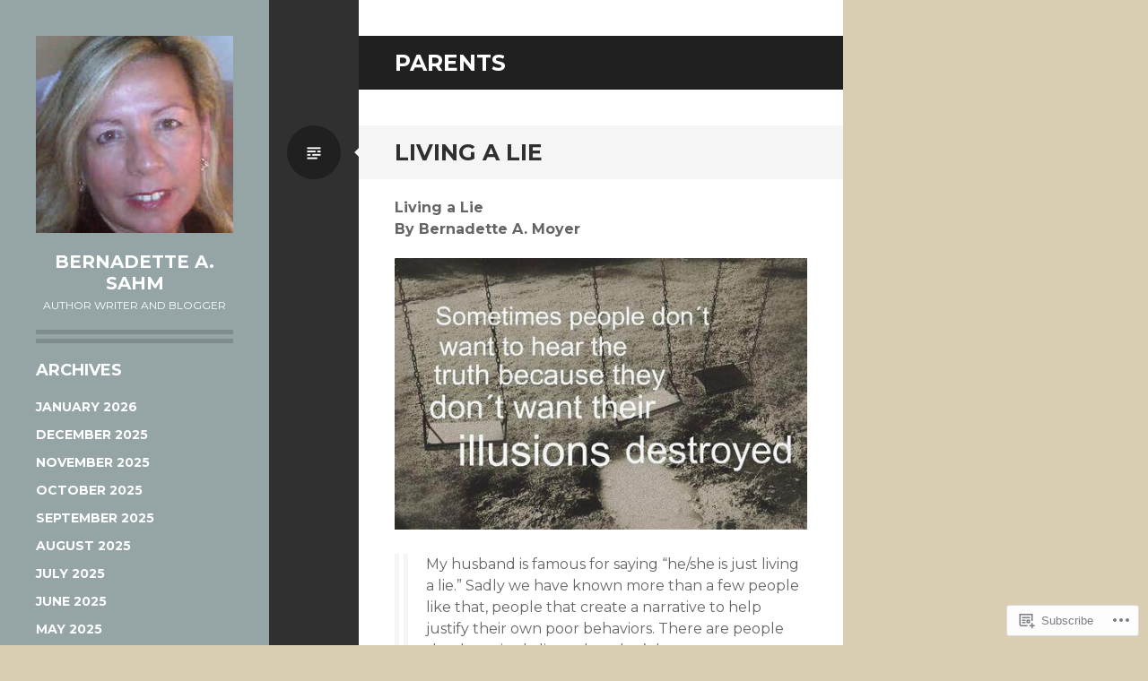

--- FILE ---
content_type: text/html; charset=UTF-8
request_url: https://bernadetteamoyer.org/tag/parents/
body_size: 35464
content:
<!DOCTYPE html>
<html lang="en">
<head>
<meta charset="UTF-8">
<meta name="viewport" content="width=device-width, initial-scale=1">
<link rel="profile" href="http://gmpg.org/xfn/11">
<link rel="pingback" href="https://bernadetteamoyer.org/xmlrpc.php">

<title>parents &#8211; Bernadette A. Sahm</title>
<meta name='robots' content='max-image-preview:large' />

<!-- Async WordPress.com Remote Login -->
<script id="wpcom_remote_login_js">
var wpcom_remote_login_extra_auth = '';
function wpcom_remote_login_remove_dom_node_id( element_id ) {
	var dom_node = document.getElementById( element_id );
	if ( dom_node ) { dom_node.parentNode.removeChild( dom_node ); }
}
function wpcom_remote_login_remove_dom_node_classes( class_name ) {
	var dom_nodes = document.querySelectorAll( '.' + class_name );
	for ( var i = 0; i < dom_nodes.length; i++ ) {
		dom_nodes[ i ].parentNode.removeChild( dom_nodes[ i ] );
	}
}
function wpcom_remote_login_final_cleanup() {
	wpcom_remote_login_remove_dom_node_classes( "wpcom_remote_login_msg" );
	wpcom_remote_login_remove_dom_node_id( "wpcom_remote_login_key" );
	wpcom_remote_login_remove_dom_node_id( "wpcom_remote_login_validate" );
	wpcom_remote_login_remove_dom_node_id( "wpcom_remote_login_js" );
	wpcom_remote_login_remove_dom_node_id( "wpcom_request_access_iframe" );
	wpcom_remote_login_remove_dom_node_id( "wpcom_request_access_styles" );
}

// Watch for messages back from the remote login
window.addEventListener( "message", function( e ) {
	if ( e.origin === "https://r-login.wordpress.com" ) {
		var data = {};
		try {
			data = JSON.parse( e.data );
		} catch( e ) {
			wpcom_remote_login_final_cleanup();
			return;
		}

		if ( data.msg === 'LOGIN' ) {
			// Clean up the login check iframe
			wpcom_remote_login_remove_dom_node_id( "wpcom_remote_login_key" );

			var id_regex = new RegExp( /^[0-9]+$/ );
			var token_regex = new RegExp( /^.*|.*|.*$/ );
			if (
				token_regex.test( data.token )
				&& id_regex.test( data.wpcomid )
			) {
				// We have everything we need to ask for a login
				var script = document.createElement( "script" );
				script.setAttribute( "id", "wpcom_remote_login_validate" );
				script.src = '/remote-login.php?wpcom_remote_login=validate'
					+ '&wpcomid=' + data.wpcomid
					+ '&token=' + encodeURIComponent( data.token )
					+ '&host=' + window.location.protocol
					+ '//' + window.location.hostname
					+ '&postid=2522'
					+ '&is_singular=';
				document.body.appendChild( script );
			}

			return;
		}

		// Safari ITP, not logged in, so redirect
		if ( data.msg === 'LOGIN-REDIRECT' ) {
			window.location = 'https://wordpress.com/log-in?redirect_to=' + window.location.href;
			return;
		}

		// Safari ITP, storage access failed, remove the request
		if ( data.msg === 'LOGIN-REMOVE' ) {
			var css_zap = 'html { -webkit-transition: margin-top 1s; transition: margin-top 1s; } /* 9001 */ html { margin-top: 0 !important; } * html body { margin-top: 0 !important; } @media screen and ( max-width: 782px ) { html { margin-top: 0 !important; } * html body { margin-top: 0 !important; } }';
			var style_zap = document.createElement( 'style' );
			style_zap.type = 'text/css';
			style_zap.appendChild( document.createTextNode( css_zap ) );
			document.body.appendChild( style_zap );

			var e = document.getElementById( 'wpcom_request_access_iframe' );
			e.parentNode.removeChild( e );

			document.cookie = 'wordpress_com_login_access=denied; path=/; max-age=31536000';

			return;
		}

		// Safari ITP
		if ( data.msg === 'REQUEST_ACCESS' ) {
			console.log( 'request access: safari' );

			// Check ITP iframe enable/disable knob
			if ( wpcom_remote_login_extra_auth !== 'safari_itp_iframe' ) {
				return;
			}

			// If we are in a "private window" there is no ITP.
			var private_window = false;
			try {
				var opendb = window.openDatabase( null, null, null, null );
			} catch( e ) {
				private_window = true;
			}

			if ( private_window ) {
				console.log( 'private window' );
				return;
			}

			var iframe = document.createElement( 'iframe' );
			iframe.id = 'wpcom_request_access_iframe';
			iframe.setAttribute( 'scrolling', 'no' );
			iframe.setAttribute( 'sandbox', 'allow-storage-access-by-user-activation allow-scripts allow-same-origin allow-top-navigation-by-user-activation' );
			iframe.src = 'https://r-login.wordpress.com/remote-login.php?wpcom_remote_login=request_access&origin=' + encodeURIComponent( data.origin ) + '&wpcomid=' + encodeURIComponent( data.wpcomid );

			var css = 'html { -webkit-transition: margin-top 1s; transition: margin-top 1s; } /* 9001 */ html { margin-top: 46px !important; } * html body { margin-top: 46px !important; } @media screen and ( max-width: 660px ) { html { margin-top: 71px !important; } * html body { margin-top: 71px !important; } #wpcom_request_access_iframe { display: block; height: 71px !important; } } #wpcom_request_access_iframe { border: 0px; height: 46px; position: fixed; top: 0; left: 0; width: 100%; min-width: 100%; z-index: 99999; background: #23282d; } ';

			var style = document.createElement( 'style' );
			style.type = 'text/css';
			style.id = 'wpcom_request_access_styles';
			style.appendChild( document.createTextNode( css ) );
			document.body.appendChild( style );

			document.body.appendChild( iframe );
		}

		if ( data.msg === 'DONE' ) {
			wpcom_remote_login_final_cleanup();
		}
	}
}, false );

// Inject the remote login iframe after the page has had a chance to load
// more critical resources
window.addEventListener( "DOMContentLoaded", function( e ) {
	var iframe = document.createElement( "iframe" );
	iframe.style.display = "none";
	iframe.setAttribute( "scrolling", "no" );
	iframe.setAttribute( "id", "wpcom_remote_login_key" );
	iframe.src = "https://r-login.wordpress.com/remote-login.php"
		+ "?wpcom_remote_login=key"
		+ "&origin=aHR0cHM6Ly9iZXJuYWRldHRlYW1veWVyLm9yZw%3D%3D"
		+ "&wpcomid=38703171"
		+ "&time=" + Math.floor( Date.now() / 1000 );
	document.body.appendChild( iframe );
}, false );
</script>
<link rel='dns-prefetch' href='//s0.wp.com' />
<link rel='dns-prefetch' href='//fonts-api.wp.com' />
<link rel="alternate" type="application/rss+xml" title="Bernadette A. Sahm &raquo; Feed" href="https://bernadetteamoyer.org/feed/" />
<link rel="alternate" type="application/rss+xml" title="Bernadette A. Sahm &raquo; Comments Feed" href="https://bernadetteamoyer.org/comments/feed/" />
<link rel="alternate" type="application/rss+xml" title="Bernadette A. Sahm &raquo; parents Tag Feed" href="https://bernadetteamoyer.org/tag/parents/feed/" />
	<script type="text/javascript">
		/* <![CDATA[ */
		function addLoadEvent(func) {
			var oldonload = window.onload;
			if (typeof window.onload != 'function') {
				window.onload = func;
			} else {
				window.onload = function () {
					oldonload();
					func();
				}
			}
		}
		/* ]]> */
	</script>
	<style id='wp-emoji-styles-inline-css'>

	img.wp-smiley, img.emoji {
		display: inline !important;
		border: none !important;
		box-shadow: none !important;
		height: 1em !important;
		width: 1em !important;
		margin: 0 0.07em !important;
		vertical-align: -0.1em !important;
		background: none !important;
		padding: 0 !important;
	}
/*# sourceURL=wp-emoji-styles-inline-css */
</style>
<link crossorigin='anonymous' rel='stylesheet' id='all-css-2-1' href='/wp-content/plugins/gutenberg-core/v22.4.0/build/styles/block-library/style.min.css?m=1768935615i&cssminify=yes' type='text/css' media='all' />
<style id='wp-block-library-inline-css'>
.has-text-align-justify {
	text-align:justify;
}
.has-text-align-justify{text-align:justify;}

/*# sourceURL=wp-block-library-inline-css */
</style><style id='global-styles-inline-css'>
:root{--wp--preset--aspect-ratio--square: 1;--wp--preset--aspect-ratio--4-3: 4/3;--wp--preset--aspect-ratio--3-4: 3/4;--wp--preset--aspect-ratio--3-2: 3/2;--wp--preset--aspect-ratio--2-3: 2/3;--wp--preset--aspect-ratio--16-9: 16/9;--wp--preset--aspect-ratio--9-16: 9/16;--wp--preset--color--black: #000000;--wp--preset--color--cyan-bluish-gray: #abb8c3;--wp--preset--color--white: #ffffff;--wp--preset--color--pale-pink: #f78da7;--wp--preset--color--vivid-red: #cf2e2e;--wp--preset--color--luminous-vivid-orange: #ff6900;--wp--preset--color--luminous-vivid-amber: #fcb900;--wp--preset--color--light-green-cyan: #7bdcb5;--wp--preset--color--vivid-green-cyan: #00d084;--wp--preset--color--pale-cyan-blue: #8ed1fc;--wp--preset--color--vivid-cyan-blue: #0693e3;--wp--preset--color--vivid-purple: #9b51e0;--wp--preset--gradient--vivid-cyan-blue-to-vivid-purple: linear-gradient(135deg,rgb(6,147,227) 0%,rgb(155,81,224) 100%);--wp--preset--gradient--light-green-cyan-to-vivid-green-cyan: linear-gradient(135deg,rgb(122,220,180) 0%,rgb(0,208,130) 100%);--wp--preset--gradient--luminous-vivid-amber-to-luminous-vivid-orange: linear-gradient(135deg,rgb(252,185,0) 0%,rgb(255,105,0) 100%);--wp--preset--gradient--luminous-vivid-orange-to-vivid-red: linear-gradient(135deg,rgb(255,105,0) 0%,rgb(207,46,46) 100%);--wp--preset--gradient--very-light-gray-to-cyan-bluish-gray: linear-gradient(135deg,rgb(238,238,238) 0%,rgb(169,184,195) 100%);--wp--preset--gradient--cool-to-warm-spectrum: linear-gradient(135deg,rgb(74,234,220) 0%,rgb(151,120,209) 20%,rgb(207,42,186) 40%,rgb(238,44,130) 60%,rgb(251,105,98) 80%,rgb(254,248,76) 100%);--wp--preset--gradient--blush-light-purple: linear-gradient(135deg,rgb(255,206,236) 0%,rgb(152,150,240) 100%);--wp--preset--gradient--blush-bordeaux: linear-gradient(135deg,rgb(254,205,165) 0%,rgb(254,45,45) 50%,rgb(107,0,62) 100%);--wp--preset--gradient--luminous-dusk: linear-gradient(135deg,rgb(255,203,112) 0%,rgb(199,81,192) 50%,rgb(65,88,208) 100%);--wp--preset--gradient--pale-ocean: linear-gradient(135deg,rgb(255,245,203) 0%,rgb(182,227,212) 50%,rgb(51,167,181) 100%);--wp--preset--gradient--electric-grass: linear-gradient(135deg,rgb(202,248,128) 0%,rgb(113,206,126) 100%);--wp--preset--gradient--midnight: linear-gradient(135deg,rgb(2,3,129) 0%,rgb(40,116,252) 100%);--wp--preset--font-size--small: 13px;--wp--preset--font-size--medium: 20px;--wp--preset--font-size--large: 36px;--wp--preset--font-size--x-large: 42px;--wp--preset--font-family--albert-sans: 'Albert Sans', sans-serif;--wp--preset--font-family--alegreya: Alegreya, serif;--wp--preset--font-family--arvo: Arvo, serif;--wp--preset--font-family--bodoni-moda: 'Bodoni Moda', serif;--wp--preset--font-family--bricolage-grotesque: 'Bricolage Grotesque', sans-serif;--wp--preset--font-family--cabin: Cabin, sans-serif;--wp--preset--font-family--chivo: Chivo, sans-serif;--wp--preset--font-family--commissioner: Commissioner, sans-serif;--wp--preset--font-family--cormorant: Cormorant, serif;--wp--preset--font-family--courier-prime: 'Courier Prime', monospace;--wp--preset--font-family--crimson-pro: 'Crimson Pro', serif;--wp--preset--font-family--dm-mono: 'DM Mono', monospace;--wp--preset--font-family--dm-sans: 'DM Sans', sans-serif;--wp--preset--font-family--dm-serif-display: 'DM Serif Display', serif;--wp--preset--font-family--domine: Domine, serif;--wp--preset--font-family--eb-garamond: 'EB Garamond', serif;--wp--preset--font-family--epilogue: Epilogue, sans-serif;--wp--preset--font-family--fahkwang: Fahkwang, sans-serif;--wp--preset--font-family--figtree: Figtree, sans-serif;--wp--preset--font-family--fira-sans: 'Fira Sans', sans-serif;--wp--preset--font-family--fjalla-one: 'Fjalla One', sans-serif;--wp--preset--font-family--fraunces: Fraunces, serif;--wp--preset--font-family--gabarito: Gabarito, system-ui;--wp--preset--font-family--ibm-plex-mono: 'IBM Plex Mono', monospace;--wp--preset--font-family--ibm-plex-sans: 'IBM Plex Sans', sans-serif;--wp--preset--font-family--ibarra-real-nova: 'Ibarra Real Nova', serif;--wp--preset--font-family--instrument-serif: 'Instrument Serif', serif;--wp--preset--font-family--inter: Inter, sans-serif;--wp--preset--font-family--josefin-sans: 'Josefin Sans', sans-serif;--wp--preset--font-family--jost: Jost, sans-serif;--wp--preset--font-family--libre-baskerville: 'Libre Baskerville', serif;--wp--preset--font-family--libre-franklin: 'Libre Franklin', sans-serif;--wp--preset--font-family--literata: Literata, serif;--wp--preset--font-family--lora: Lora, serif;--wp--preset--font-family--merriweather: Merriweather, serif;--wp--preset--font-family--montserrat: Montserrat, sans-serif;--wp--preset--font-family--newsreader: Newsreader, serif;--wp--preset--font-family--noto-sans-mono: 'Noto Sans Mono', sans-serif;--wp--preset--font-family--nunito: Nunito, sans-serif;--wp--preset--font-family--open-sans: 'Open Sans', sans-serif;--wp--preset--font-family--overpass: Overpass, sans-serif;--wp--preset--font-family--pt-serif: 'PT Serif', serif;--wp--preset--font-family--petrona: Petrona, serif;--wp--preset--font-family--piazzolla: Piazzolla, serif;--wp--preset--font-family--playfair-display: 'Playfair Display', serif;--wp--preset--font-family--plus-jakarta-sans: 'Plus Jakarta Sans', sans-serif;--wp--preset--font-family--poppins: Poppins, sans-serif;--wp--preset--font-family--raleway: Raleway, sans-serif;--wp--preset--font-family--roboto: Roboto, sans-serif;--wp--preset--font-family--roboto-slab: 'Roboto Slab', serif;--wp--preset--font-family--rubik: Rubik, sans-serif;--wp--preset--font-family--rufina: Rufina, serif;--wp--preset--font-family--sora: Sora, sans-serif;--wp--preset--font-family--source-sans-3: 'Source Sans 3', sans-serif;--wp--preset--font-family--source-serif-4: 'Source Serif 4', serif;--wp--preset--font-family--space-mono: 'Space Mono', monospace;--wp--preset--font-family--syne: Syne, sans-serif;--wp--preset--font-family--texturina: Texturina, serif;--wp--preset--font-family--urbanist: Urbanist, sans-serif;--wp--preset--font-family--work-sans: 'Work Sans', sans-serif;--wp--preset--spacing--20: 0.44rem;--wp--preset--spacing--30: 0.67rem;--wp--preset--spacing--40: 1rem;--wp--preset--spacing--50: 1.5rem;--wp--preset--spacing--60: 2.25rem;--wp--preset--spacing--70: 3.38rem;--wp--preset--spacing--80: 5.06rem;--wp--preset--shadow--natural: 6px 6px 9px rgba(0, 0, 0, 0.2);--wp--preset--shadow--deep: 12px 12px 50px rgba(0, 0, 0, 0.4);--wp--preset--shadow--sharp: 6px 6px 0px rgba(0, 0, 0, 0.2);--wp--preset--shadow--outlined: 6px 6px 0px -3px rgb(255, 255, 255), 6px 6px rgb(0, 0, 0);--wp--preset--shadow--crisp: 6px 6px 0px rgb(0, 0, 0);}:where(body) { margin: 0; }:where(.is-layout-flex){gap: 0.5em;}:where(.is-layout-grid){gap: 0.5em;}body .is-layout-flex{display: flex;}.is-layout-flex{flex-wrap: wrap;align-items: center;}.is-layout-flex > :is(*, div){margin: 0;}body .is-layout-grid{display: grid;}.is-layout-grid > :is(*, div){margin: 0;}body{padding-top: 0px;padding-right: 0px;padding-bottom: 0px;padding-left: 0px;}:root :where(.wp-element-button, .wp-block-button__link){background-color: #32373c;border-width: 0;color: #fff;font-family: inherit;font-size: inherit;font-style: inherit;font-weight: inherit;letter-spacing: inherit;line-height: inherit;padding-top: calc(0.667em + 2px);padding-right: calc(1.333em + 2px);padding-bottom: calc(0.667em + 2px);padding-left: calc(1.333em + 2px);text-decoration: none;text-transform: inherit;}.has-black-color{color: var(--wp--preset--color--black) !important;}.has-cyan-bluish-gray-color{color: var(--wp--preset--color--cyan-bluish-gray) !important;}.has-white-color{color: var(--wp--preset--color--white) !important;}.has-pale-pink-color{color: var(--wp--preset--color--pale-pink) !important;}.has-vivid-red-color{color: var(--wp--preset--color--vivid-red) !important;}.has-luminous-vivid-orange-color{color: var(--wp--preset--color--luminous-vivid-orange) !important;}.has-luminous-vivid-amber-color{color: var(--wp--preset--color--luminous-vivid-amber) !important;}.has-light-green-cyan-color{color: var(--wp--preset--color--light-green-cyan) !important;}.has-vivid-green-cyan-color{color: var(--wp--preset--color--vivid-green-cyan) !important;}.has-pale-cyan-blue-color{color: var(--wp--preset--color--pale-cyan-blue) !important;}.has-vivid-cyan-blue-color{color: var(--wp--preset--color--vivid-cyan-blue) !important;}.has-vivid-purple-color{color: var(--wp--preset--color--vivid-purple) !important;}.has-black-background-color{background-color: var(--wp--preset--color--black) !important;}.has-cyan-bluish-gray-background-color{background-color: var(--wp--preset--color--cyan-bluish-gray) !important;}.has-white-background-color{background-color: var(--wp--preset--color--white) !important;}.has-pale-pink-background-color{background-color: var(--wp--preset--color--pale-pink) !important;}.has-vivid-red-background-color{background-color: var(--wp--preset--color--vivid-red) !important;}.has-luminous-vivid-orange-background-color{background-color: var(--wp--preset--color--luminous-vivid-orange) !important;}.has-luminous-vivid-amber-background-color{background-color: var(--wp--preset--color--luminous-vivid-amber) !important;}.has-light-green-cyan-background-color{background-color: var(--wp--preset--color--light-green-cyan) !important;}.has-vivid-green-cyan-background-color{background-color: var(--wp--preset--color--vivid-green-cyan) !important;}.has-pale-cyan-blue-background-color{background-color: var(--wp--preset--color--pale-cyan-blue) !important;}.has-vivid-cyan-blue-background-color{background-color: var(--wp--preset--color--vivid-cyan-blue) !important;}.has-vivid-purple-background-color{background-color: var(--wp--preset--color--vivid-purple) !important;}.has-black-border-color{border-color: var(--wp--preset--color--black) !important;}.has-cyan-bluish-gray-border-color{border-color: var(--wp--preset--color--cyan-bluish-gray) !important;}.has-white-border-color{border-color: var(--wp--preset--color--white) !important;}.has-pale-pink-border-color{border-color: var(--wp--preset--color--pale-pink) !important;}.has-vivid-red-border-color{border-color: var(--wp--preset--color--vivid-red) !important;}.has-luminous-vivid-orange-border-color{border-color: var(--wp--preset--color--luminous-vivid-orange) !important;}.has-luminous-vivid-amber-border-color{border-color: var(--wp--preset--color--luminous-vivid-amber) !important;}.has-light-green-cyan-border-color{border-color: var(--wp--preset--color--light-green-cyan) !important;}.has-vivid-green-cyan-border-color{border-color: var(--wp--preset--color--vivid-green-cyan) !important;}.has-pale-cyan-blue-border-color{border-color: var(--wp--preset--color--pale-cyan-blue) !important;}.has-vivid-cyan-blue-border-color{border-color: var(--wp--preset--color--vivid-cyan-blue) !important;}.has-vivid-purple-border-color{border-color: var(--wp--preset--color--vivid-purple) !important;}.has-vivid-cyan-blue-to-vivid-purple-gradient-background{background: var(--wp--preset--gradient--vivid-cyan-blue-to-vivid-purple) !important;}.has-light-green-cyan-to-vivid-green-cyan-gradient-background{background: var(--wp--preset--gradient--light-green-cyan-to-vivid-green-cyan) !important;}.has-luminous-vivid-amber-to-luminous-vivid-orange-gradient-background{background: var(--wp--preset--gradient--luminous-vivid-amber-to-luminous-vivid-orange) !important;}.has-luminous-vivid-orange-to-vivid-red-gradient-background{background: var(--wp--preset--gradient--luminous-vivid-orange-to-vivid-red) !important;}.has-very-light-gray-to-cyan-bluish-gray-gradient-background{background: var(--wp--preset--gradient--very-light-gray-to-cyan-bluish-gray) !important;}.has-cool-to-warm-spectrum-gradient-background{background: var(--wp--preset--gradient--cool-to-warm-spectrum) !important;}.has-blush-light-purple-gradient-background{background: var(--wp--preset--gradient--blush-light-purple) !important;}.has-blush-bordeaux-gradient-background{background: var(--wp--preset--gradient--blush-bordeaux) !important;}.has-luminous-dusk-gradient-background{background: var(--wp--preset--gradient--luminous-dusk) !important;}.has-pale-ocean-gradient-background{background: var(--wp--preset--gradient--pale-ocean) !important;}.has-electric-grass-gradient-background{background: var(--wp--preset--gradient--electric-grass) !important;}.has-midnight-gradient-background{background: var(--wp--preset--gradient--midnight) !important;}.has-small-font-size{font-size: var(--wp--preset--font-size--small) !important;}.has-medium-font-size{font-size: var(--wp--preset--font-size--medium) !important;}.has-large-font-size{font-size: var(--wp--preset--font-size--large) !important;}.has-x-large-font-size{font-size: var(--wp--preset--font-size--x-large) !important;}.has-albert-sans-font-family{font-family: var(--wp--preset--font-family--albert-sans) !important;}.has-alegreya-font-family{font-family: var(--wp--preset--font-family--alegreya) !important;}.has-arvo-font-family{font-family: var(--wp--preset--font-family--arvo) !important;}.has-bodoni-moda-font-family{font-family: var(--wp--preset--font-family--bodoni-moda) !important;}.has-bricolage-grotesque-font-family{font-family: var(--wp--preset--font-family--bricolage-grotesque) !important;}.has-cabin-font-family{font-family: var(--wp--preset--font-family--cabin) !important;}.has-chivo-font-family{font-family: var(--wp--preset--font-family--chivo) !important;}.has-commissioner-font-family{font-family: var(--wp--preset--font-family--commissioner) !important;}.has-cormorant-font-family{font-family: var(--wp--preset--font-family--cormorant) !important;}.has-courier-prime-font-family{font-family: var(--wp--preset--font-family--courier-prime) !important;}.has-crimson-pro-font-family{font-family: var(--wp--preset--font-family--crimson-pro) !important;}.has-dm-mono-font-family{font-family: var(--wp--preset--font-family--dm-mono) !important;}.has-dm-sans-font-family{font-family: var(--wp--preset--font-family--dm-sans) !important;}.has-dm-serif-display-font-family{font-family: var(--wp--preset--font-family--dm-serif-display) !important;}.has-domine-font-family{font-family: var(--wp--preset--font-family--domine) !important;}.has-eb-garamond-font-family{font-family: var(--wp--preset--font-family--eb-garamond) !important;}.has-epilogue-font-family{font-family: var(--wp--preset--font-family--epilogue) !important;}.has-fahkwang-font-family{font-family: var(--wp--preset--font-family--fahkwang) !important;}.has-figtree-font-family{font-family: var(--wp--preset--font-family--figtree) !important;}.has-fira-sans-font-family{font-family: var(--wp--preset--font-family--fira-sans) !important;}.has-fjalla-one-font-family{font-family: var(--wp--preset--font-family--fjalla-one) !important;}.has-fraunces-font-family{font-family: var(--wp--preset--font-family--fraunces) !important;}.has-gabarito-font-family{font-family: var(--wp--preset--font-family--gabarito) !important;}.has-ibm-plex-mono-font-family{font-family: var(--wp--preset--font-family--ibm-plex-mono) !important;}.has-ibm-plex-sans-font-family{font-family: var(--wp--preset--font-family--ibm-plex-sans) !important;}.has-ibarra-real-nova-font-family{font-family: var(--wp--preset--font-family--ibarra-real-nova) !important;}.has-instrument-serif-font-family{font-family: var(--wp--preset--font-family--instrument-serif) !important;}.has-inter-font-family{font-family: var(--wp--preset--font-family--inter) !important;}.has-josefin-sans-font-family{font-family: var(--wp--preset--font-family--josefin-sans) !important;}.has-jost-font-family{font-family: var(--wp--preset--font-family--jost) !important;}.has-libre-baskerville-font-family{font-family: var(--wp--preset--font-family--libre-baskerville) !important;}.has-libre-franklin-font-family{font-family: var(--wp--preset--font-family--libre-franklin) !important;}.has-literata-font-family{font-family: var(--wp--preset--font-family--literata) !important;}.has-lora-font-family{font-family: var(--wp--preset--font-family--lora) !important;}.has-merriweather-font-family{font-family: var(--wp--preset--font-family--merriweather) !important;}.has-montserrat-font-family{font-family: var(--wp--preset--font-family--montserrat) !important;}.has-newsreader-font-family{font-family: var(--wp--preset--font-family--newsreader) !important;}.has-noto-sans-mono-font-family{font-family: var(--wp--preset--font-family--noto-sans-mono) !important;}.has-nunito-font-family{font-family: var(--wp--preset--font-family--nunito) !important;}.has-open-sans-font-family{font-family: var(--wp--preset--font-family--open-sans) !important;}.has-overpass-font-family{font-family: var(--wp--preset--font-family--overpass) !important;}.has-pt-serif-font-family{font-family: var(--wp--preset--font-family--pt-serif) !important;}.has-petrona-font-family{font-family: var(--wp--preset--font-family--petrona) !important;}.has-piazzolla-font-family{font-family: var(--wp--preset--font-family--piazzolla) !important;}.has-playfair-display-font-family{font-family: var(--wp--preset--font-family--playfair-display) !important;}.has-plus-jakarta-sans-font-family{font-family: var(--wp--preset--font-family--plus-jakarta-sans) !important;}.has-poppins-font-family{font-family: var(--wp--preset--font-family--poppins) !important;}.has-raleway-font-family{font-family: var(--wp--preset--font-family--raleway) !important;}.has-roboto-font-family{font-family: var(--wp--preset--font-family--roboto) !important;}.has-roboto-slab-font-family{font-family: var(--wp--preset--font-family--roboto-slab) !important;}.has-rubik-font-family{font-family: var(--wp--preset--font-family--rubik) !important;}.has-rufina-font-family{font-family: var(--wp--preset--font-family--rufina) !important;}.has-sora-font-family{font-family: var(--wp--preset--font-family--sora) !important;}.has-source-sans-3-font-family{font-family: var(--wp--preset--font-family--source-sans-3) !important;}.has-source-serif-4-font-family{font-family: var(--wp--preset--font-family--source-serif-4) !important;}.has-space-mono-font-family{font-family: var(--wp--preset--font-family--space-mono) !important;}.has-syne-font-family{font-family: var(--wp--preset--font-family--syne) !important;}.has-texturina-font-family{font-family: var(--wp--preset--font-family--texturina) !important;}.has-urbanist-font-family{font-family: var(--wp--preset--font-family--urbanist) !important;}.has-work-sans-font-family{font-family: var(--wp--preset--font-family--work-sans) !important;}
/*# sourceURL=global-styles-inline-css */
</style>

<style id='classic-theme-styles-inline-css'>
.wp-block-button__link{background-color:#32373c;border-radius:9999px;box-shadow:none;color:#fff;font-size:1.125em;padding:calc(.667em + 2px) calc(1.333em + 2px);text-decoration:none}.wp-block-file__button{background:#32373c;color:#fff}.wp-block-accordion-heading{margin:0}.wp-block-accordion-heading__toggle{background-color:inherit!important;color:inherit!important}.wp-block-accordion-heading__toggle:not(:focus-visible){outline:none}.wp-block-accordion-heading__toggle:focus,.wp-block-accordion-heading__toggle:hover{background-color:inherit!important;border:none;box-shadow:none;color:inherit;padding:var(--wp--preset--spacing--20,1em) 0;text-decoration:none}.wp-block-accordion-heading__toggle:focus-visible{outline:auto;outline-offset:0}
/*# sourceURL=/wp-content/plugins/gutenberg-core/v22.4.0/build/styles/block-library/classic.min.css */
</style>
<link crossorigin='anonymous' rel='stylesheet' id='all-css-4-1' href='/_static/??-eJx9jEEOAiEQBD/kQECjeDC+ZWEnijIwYWA3/l72op689KFTVXplCCU3zE1z6reYRYfiUwlP0VYZpwxIJE4IFRd10HOU9iFA2iuhCiI7/ROiDt9WxfETT20jCOc4YUIa2D9t5eGA91xRBMZS7ATtPkTZvCtdzNEZt7f2fHq8Afl7R7w=&cssminify=yes' type='text/css' media='all' />
<link rel='stylesheet' id='writr-montserrat-css' href='https://fonts-api.wp.com/css?family=Montserrat:400,700' media='all' />
<link crossorigin='anonymous' rel='stylesheet' id='all-css-6-1' href='/_static/??-eJyFj90KAiEQRl8oG7Y2tpvoUcKVydx0RnREevvc6EIo6u774Jz5gRqVYRIkgVBU9MU6yrCgRG3u7w6BmeDiyIBFwuSakb/Hrcl5A91QuWHADLHMUJOTBFkeHv9j67IXqmo0HD6E7tiEs2fbooVGdfWXZJGVZ6PFtdf6oq5eu7Sq53AapsN+dxynYVyedcRvuQ==&cssminify=yes' type='text/css' media='all' />
<link crossorigin='anonymous' rel='stylesheet' id='print-css-7-1' href='/wp-content/mu-plugins/global-print/global-print.css?m=1465851035i&cssminify=yes' type='text/css' media='print' />
<style id='jetpack-global-styles-frontend-style-inline-css'>
:root { --font-headings: unset; --font-base: unset; --font-headings-default: -apple-system,BlinkMacSystemFont,"Segoe UI",Roboto,Oxygen-Sans,Ubuntu,Cantarell,"Helvetica Neue",sans-serif; --font-base-default: -apple-system,BlinkMacSystemFont,"Segoe UI",Roboto,Oxygen-Sans,Ubuntu,Cantarell,"Helvetica Neue",sans-serif;}
/*# sourceURL=jetpack-global-styles-frontend-style-inline-css */
</style>
<link crossorigin='anonymous' rel='stylesheet' id='all-css-10-1' href='/wp-content/themes/h4/global.css?m=1420737423i&cssminify=yes' type='text/css' media='all' />
<script type="text/javascript" id="wpcom-actionbar-placeholder-js-extra">
/* <![CDATA[ */
var actionbardata = {"siteID":"38703171","postID":"0","siteURL":"https://bernadetteamoyer.org","xhrURL":"https://bernadetteamoyer.org/wp-admin/admin-ajax.php","nonce":"517de47012","isLoggedIn":"","statusMessage":"","subsEmailDefault":"instantly","proxyScriptUrl":"https://s0.wp.com/wp-content/js/wpcom-proxy-request.js?m=1513050504i&amp;ver=20211021","i18n":{"followedText":"New posts from this site will now appear in your \u003Ca href=\"https://wordpress.com/reader\"\u003EReader\u003C/a\u003E","foldBar":"Collapse this bar","unfoldBar":"Expand this bar","shortLinkCopied":"Shortlink copied to clipboard."}};
//# sourceURL=wpcom-actionbar-placeholder-js-extra
/* ]]> */
</script>
<script type="text/javascript" id="jetpack-mu-wpcom-settings-js-before">
/* <![CDATA[ */
var JETPACK_MU_WPCOM_SETTINGS = {"assetsUrl":"https://s0.wp.com/wp-content/mu-plugins/jetpack-mu-wpcom-plugin/moon/jetpack_vendor/automattic/jetpack-mu-wpcom/src/build/"};
//# sourceURL=jetpack-mu-wpcom-settings-js-before
/* ]]> */
</script>
<script crossorigin='anonymous' type='text/javascript'  src='/_static/??-eJzTLy/QTc7PK0nNK9HPKtYvyinRLSjKr6jUyyrW0QfKZeYl55SmpBaDJLMKS1OLKqGUXm5mHkFFurmZ6UWJJalQxfa5tobmRgamxgZmFpZZACbyLJI='></script>
<script type="text/javascript" id="rlt-proxy-js-after">
/* <![CDATA[ */
	rltInitialize( {"token":null,"iframeOrigins":["https:\/\/widgets.wp.com"]} );
//# sourceURL=rlt-proxy-js-after
/* ]]> */
</script>
<link rel="EditURI" type="application/rsd+xml" title="RSD" href="https://bernadetteamoyer.wordpress.com/xmlrpc.php?rsd" />
<meta name="generator" content="WordPress.com" />

<!-- Jetpack Open Graph Tags -->
<meta property="og:type" content="website" />
<meta property="og:title" content="parents &#8211; Bernadette A. Sahm" />
<meta property="og:url" content="https://bernadetteamoyer.org/tag/parents/" />
<meta property="og:site_name" content="Bernadette A. Sahm" />
<meta property="og:image" content="https://secure.gravatar.com/blavatar/beaff772c4b1f9ad7215119a11a9f8621371cfe11b03c329a3d29d324235a9d3?s=200&#038;ts=1769332875" />
<meta property="og:image:width" content="200" />
<meta property="og:image:height" content="200" />
<meta property="og:image:alt" content="" />
<meta property="og:locale" content="en_US" />
<meta name="twitter:creator" content="@BernadetteSahm" />
<meta name="twitter:site" content="@BernadetteSahm" />

<!-- End Jetpack Open Graph Tags -->
<link rel="shortcut icon" type="image/x-icon" href="https://secure.gravatar.com/blavatar/beaff772c4b1f9ad7215119a11a9f8621371cfe11b03c329a3d29d324235a9d3?s=32" sizes="16x16" />
<link rel="icon" type="image/x-icon" href="https://secure.gravatar.com/blavatar/beaff772c4b1f9ad7215119a11a9f8621371cfe11b03c329a3d29d324235a9d3?s=32" sizes="16x16" />
<link rel="apple-touch-icon" href="https://secure.gravatar.com/blavatar/beaff772c4b1f9ad7215119a11a9f8621371cfe11b03c329a3d29d324235a9d3?s=114" />
<link rel='openid.server' href='https://bernadetteamoyer.org/?openidserver=1' />
<link rel='openid.delegate' href='https://bernadetteamoyer.org/' />
<link rel="search" type="application/opensearchdescription+xml" href="https://bernadetteamoyer.org/osd.xml" title="Bernadette A. Sahm" />
<link rel="search" type="application/opensearchdescription+xml" href="https://s1.wp.com/opensearch.xml" title="WordPress.com" />
<meta name="theme-color" content="#d9ceb2" />
		<style type="text/css">
			.recentcomments a {
				display: inline !important;
				padding: 0 !important;
				margin: 0 !important;
			}

			table.recentcommentsavatartop img.avatar, table.recentcommentsavatarend img.avatar {
				border: 0px;
				margin: 0;
			}

			table.recentcommentsavatartop a, table.recentcommentsavatarend a {
				border: 0px !important;
				background-color: transparent !important;
			}

			td.recentcommentsavatarend, td.recentcommentsavatartop {
				padding: 0px 0px 1px 0px;
				margin: 0px;
			}

			td.recentcommentstextend {
				border: none !important;
				padding: 0px 0px 2px 10px;
			}

			.rtl td.recentcommentstextend {
				padding: 0px 10px 2px 0px;
			}

			td.recentcommentstexttop {
				border: none;
				padding: 0px 0px 0px 10px;
			}

			.rtl td.recentcommentstexttop {
				padding: 0px 10px 0px 0px;
			}
		</style>
		<meta name="description" content="Posts about parents written by bernadetteamoyer" />
<style type="text/css" id="custom-background-css">
body.custom-background { background-color: #d9ceb2; }
</style>
	<style type="text/css" id="custom-colors-css">	span.infinite-loader .spinner div div {
		background: #303030 !important;
	}
body { background-color: #d9ceb2;}
.jetpack-recipe-title { border-color: #95a5a6;}
.jetpack-recipe { border-color: #95a5a6;}
.jetpack-recipe { border-color: rgba( 149, 165, 166, 0.15 );}
cite,
	     .widget-area button,
	     .widget-area html input[type="button"],
	     .widget-area input[type="reset"],
	     .widget-area input[type="submit"],
	     a,
	     .social-links a,
	     .entry-title a:hover,
	     .entry-title a:focus,
	     .entry-title a:active,
	     .entry-meta a:hover,
	     .entry-meta a:focus,
	     .entry-meta a:active,
	     #content [class*="navigation"] a:hover,
	     #content [class*="navigation"] a:focus,
	     #content [class*="navigation"] a:active,
	     .comment-metadata a:hover,
	     .comment-metadata a:focus,
	     .comment-metadata a:active,
	     .widget_tag_cloud a:hover,
	     .widget_tag_cloud a:focus,
	     .widget_tag_cloud a:active,
	     .content-area .widget_categories ul a:hover,
	     .content-area .widget_recent_entries ul a:hover,
	     .widget-grofile .grofile-full-link,
	     .widget-grofile .grofile-full-link:hover,
	     .widget-grofile .grofile-full-link:focus,
	     .widget-grofile .grofile-full-link:active,
	     .custom-colors .wp_widget_tag_cloud a:hover,
	     .custom-colors .wp_widget_tag_cloud a:focus,
	     .custom-colors .wp_widget_tag_cloud a:active { color: #95A5A6;}
mark,
	     ins,
	     button,
	     html input[type="button"],
	     input[type="reset"],
	     input[type="submit"],
	     body:after,
	     .site-header,
	     .main-navigation ul ul,
	     .more-link,
	     .wp-audio-shortcode .mejs-controls .mejs-time-rail .mejs-time-current,
	     .wp-audio-shortcode .mejs-controls .mejs-horizontal-volume-slider .mejs-horizontal-volume-current,
	     .content-area .widget_tag_cloud a,
	     #infinite-handle span { background-color: #95A5A6;}
a:hover,
		 a:focus,
		 a:active,
		 .site-title a:hover,
		 .site-info a:hover,
		 .widget_archive ul a:hover,
		 .widget_categories ul a:hover,
		 .widget_links ul a:hover,
		 .widget_nav_menu ul a:hover,
		 .widget_meta ul a:hover,
		 .widget_pages ul a:hover,
		 .widget_recent_comments ul a:hover,
		 .widget_recent_entries ul a:hover,
		 .widget_rss ul a:hover,
		 .widget_rss_links ul a:hover,
		 .custom-colors .widget_top-posts ul a:hover { color: #7F8C8D;}
button:hover,
		 html input[type="button"]:hover,
		 input[type="reset"]:hover,
		 input[type="submit"]:hover,
		 button:focus,
	     html input[type="button"]:focus,
	     input[type="reset"]:focus,
	     input[type="submit"]:focus,
	     button:active,
	     html input[type="button"]:active,
	     input[type="reset"]:active,
	     input[type="submit"]:active,
	     #sidebar-toggle,
	     .main-navigation a:hover,
	     #site-navigation .menu-toggle,
	     .dropdown-icon,
	     .social-links a,
	     .more-link:hover,
	     .more-link:focus,
	     .more-link:active,
	     .widget th,
	     .widget tfoot tr,
	     .widget_tag_cloud a,
	     .content-area .widget_tag_cloud a:hover,
	     .content-area .widget_tag_cloud a:focus,
	     .content-area .widget_tag_cloud a:active,
	     #infinite-handle span:hover,
	     .custom-colors .wp_widget_tag_cloud a { background-color: #7F8C8D;}
.widget-area input[type="text"],
		 .widget-area input[type="url"],
		 .widget-area input[type="email"],
		 .widget-area input[type="password"],
		 .widget-area input[type="search"],
		 .widget-area textarea { border-color: #7F8C8D;}
#sidebar-toggle:before,
	     #sidebar-toggle:after { border-top-color: #7F8C8D;}
.site-branding,
		 .main-navigation:after,
		 #social-links,
		 .widget,
		 .widget th,
		 .widget td { border-bottom-color: #7F8C8D;}
</style>
<link crossorigin='anonymous' rel='stylesheet' id='all-css-0-3' href='/_static/??-eJyNjMEKgzAQBX9Ifdha9CJ+StF1KdFkN7gJ+X0RbM89zjAMSqxJJbEkhFxHnz9ODBunONN+M4Kq4O2EsHil3WDFRT4aMqvw/yHomj0baD40G/tf9BXXcApj27+ej6Hr2247ASkBO20=&cssminify=yes' type='text/css' media='all' />
</head>

<body class="archive tag tag-parents tag-1053 custom-background wp-theme-pubwritr customizer-styles-applied custom-background-size sidebar-closed jetpack-reblog-enabled custom-colors">
<div id="page" class="hfeed site">
	
	<header id="masthead" class="site-header" role="banner">
					<a class="site-logo"  href="https://bernadetteamoyer.org/" title="Bernadette A. Sahm" rel="home">
				<img src="https://bernadetteamoyer.org/wp-content/uploads/2015/03/cropped-485144_609177135763809_165020521_n.jpg" width="294" height="294" alt="" class="no-grav header-image" />
			</a>
				<div class="site-branding">
			<h1 class="site-title"><a href="https://bernadetteamoyer.org/" title="Bernadette A. Sahm" rel="home">Bernadette A. Sahm</a></h1>
			<h2 class="site-description">Author Writer and Blogger</h2>
		</div>

			</header><!-- #masthead -->

	
<div id="sidebar" class="sidebar-area">
	<a id="sidebar-toggle" href="#" title="Sidebar"><span class="genericon genericon-close"></span><span class="screen-reader-text">Sidebar</span></a>

			<div id="secondary" class="widget-area" role="complementary">
						<aside id="archives-4" class="widget widget_archive"><h1 class="widget-title">Archives</h1>
			<ul>
					<li><a href='https://bernadetteamoyer.org/2026/01/'>January 2026</a></li>
	<li><a href='https://bernadetteamoyer.org/2025/12/'>December 2025</a></li>
	<li><a href='https://bernadetteamoyer.org/2025/11/'>November 2025</a></li>
	<li><a href='https://bernadetteamoyer.org/2025/10/'>October 2025</a></li>
	<li><a href='https://bernadetteamoyer.org/2025/09/'>September 2025</a></li>
	<li><a href='https://bernadetteamoyer.org/2025/08/'>August 2025</a></li>
	<li><a href='https://bernadetteamoyer.org/2025/07/'>July 2025</a></li>
	<li><a href='https://bernadetteamoyer.org/2025/06/'>June 2025</a></li>
	<li><a href='https://bernadetteamoyer.org/2025/05/'>May 2025</a></li>
	<li><a href='https://bernadetteamoyer.org/2025/04/'>April 2025</a></li>
	<li><a href='https://bernadetteamoyer.org/2025/03/'>March 2025</a></li>
	<li><a href='https://bernadetteamoyer.org/2025/02/'>February 2025</a></li>
	<li><a href='https://bernadetteamoyer.org/2025/01/'>January 2025</a></li>
	<li><a href='https://bernadetteamoyer.org/2024/08/'>August 2024</a></li>
	<li><a href='https://bernadetteamoyer.org/2024/06/'>June 2024</a></li>
	<li><a href='https://bernadetteamoyer.org/2024/05/'>May 2024</a></li>
	<li><a href='https://bernadetteamoyer.org/2024/03/'>March 2024</a></li>
	<li><a href='https://bernadetteamoyer.org/2024/02/'>February 2024</a></li>
	<li><a href='https://bernadetteamoyer.org/2024/01/'>January 2024</a></li>
	<li><a href='https://bernadetteamoyer.org/2023/11/'>November 2023</a></li>
	<li><a href='https://bernadetteamoyer.org/2023/10/'>October 2023</a></li>
	<li><a href='https://bernadetteamoyer.org/2023/09/'>September 2023</a></li>
	<li><a href='https://bernadetteamoyer.org/2023/07/'>July 2023</a></li>
	<li><a href='https://bernadetteamoyer.org/2023/06/'>June 2023</a></li>
	<li><a href='https://bernadetteamoyer.org/2023/04/'>April 2023</a></li>
	<li><a href='https://bernadetteamoyer.org/2023/03/'>March 2023</a></li>
	<li><a href='https://bernadetteamoyer.org/2023/02/'>February 2023</a></li>
	<li><a href='https://bernadetteamoyer.org/2023/01/'>January 2023</a></li>
	<li><a href='https://bernadetteamoyer.org/2022/09/'>September 2022</a></li>
	<li><a href='https://bernadetteamoyer.org/2022/05/'>May 2022</a></li>
	<li><a href='https://bernadetteamoyer.org/2022/04/'>April 2022</a></li>
	<li><a href='https://bernadetteamoyer.org/2022/02/'>February 2022</a></li>
	<li><a href='https://bernadetteamoyer.org/2021/11/'>November 2021</a></li>
	<li><a href='https://bernadetteamoyer.org/2021/09/'>September 2021</a></li>
	<li><a href='https://bernadetteamoyer.org/2021/07/'>July 2021</a></li>
	<li><a href='https://bernadetteamoyer.org/2021/05/'>May 2021</a></li>
	<li><a href='https://bernadetteamoyer.org/2021/03/'>March 2021</a></li>
	<li><a href='https://bernadetteamoyer.org/2021/02/'>February 2021</a></li>
	<li><a href='https://bernadetteamoyer.org/2021/01/'>January 2021</a></li>
	<li><a href='https://bernadetteamoyer.org/2020/11/'>November 2020</a></li>
	<li><a href='https://bernadetteamoyer.org/2020/10/'>October 2020</a></li>
	<li><a href='https://bernadetteamoyer.org/2020/08/'>August 2020</a></li>
	<li><a href='https://bernadetteamoyer.org/2020/07/'>July 2020</a></li>
	<li><a href='https://bernadetteamoyer.org/2020/06/'>June 2020</a></li>
	<li><a href='https://bernadetteamoyer.org/2020/05/'>May 2020</a></li>
	<li><a href='https://bernadetteamoyer.org/2020/04/'>April 2020</a></li>
	<li><a href='https://bernadetteamoyer.org/2020/03/'>March 2020</a></li>
	<li><a href='https://bernadetteamoyer.org/2020/02/'>February 2020</a></li>
	<li><a href='https://bernadetteamoyer.org/2020/01/'>January 2020</a></li>
	<li><a href='https://bernadetteamoyer.org/2019/12/'>December 2019</a></li>
	<li><a href='https://bernadetteamoyer.org/2019/10/'>October 2019</a></li>
	<li><a href='https://bernadetteamoyer.org/2019/09/'>September 2019</a></li>
	<li><a href='https://bernadetteamoyer.org/2019/07/'>July 2019</a></li>
	<li><a href='https://bernadetteamoyer.org/2019/06/'>June 2019</a></li>
	<li><a href='https://bernadetteamoyer.org/2019/03/'>March 2019</a></li>
	<li><a href='https://bernadetteamoyer.org/2019/02/'>February 2019</a></li>
	<li><a href='https://bernadetteamoyer.org/2019/01/'>January 2019</a></li>
	<li><a href='https://bernadetteamoyer.org/2018/12/'>December 2018</a></li>
	<li><a href='https://bernadetteamoyer.org/2018/11/'>November 2018</a></li>
	<li><a href='https://bernadetteamoyer.org/2018/10/'>October 2018</a></li>
	<li><a href='https://bernadetteamoyer.org/2018/09/'>September 2018</a></li>
	<li><a href='https://bernadetteamoyer.org/2018/08/'>August 2018</a></li>
	<li><a href='https://bernadetteamoyer.org/2018/07/'>July 2018</a></li>
	<li><a href='https://bernadetteamoyer.org/2018/06/'>June 2018</a></li>
	<li><a href='https://bernadetteamoyer.org/2018/05/'>May 2018</a></li>
	<li><a href='https://bernadetteamoyer.org/2018/04/'>April 2018</a></li>
	<li><a href='https://bernadetteamoyer.org/2018/03/'>March 2018</a></li>
	<li><a href='https://bernadetteamoyer.org/2018/02/'>February 2018</a></li>
	<li><a href='https://bernadetteamoyer.org/2018/01/'>January 2018</a></li>
	<li><a href='https://bernadetteamoyer.org/2017/12/'>December 2017</a></li>
	<li><a href='https://bernadetteamoyer.org/2017/11/'>November 2017</a></li>
	<li><a href='https://bernadetteamoyer.org/2017/10/'>October 2017</a></li>
	<li><a href='https://bernadetteamoyer.org/2017/09/'>September 2017</a></li>
	<li><a href='https://bernadetteamoyer.org/2017/08/'>August 2017</a></li>
	<li><a href='https://bernadetteamoyer.org/2017/07/'>July 2017</a></li>
	<li><a href='https://bernadetteamoyer.org/2017/06/'>June 2017</a></li>
	<li><a href='https://bernadetteamoyer.org/2017/05/'>May 2017</a></li>
	<li><a href='https://bernadetteamoyer.org/2017/04/'>April 2017</a></li>
	<li><a href='https://bernadetteamoyer.org/2017/03/'>March 2017</a></li>
	<li><a href='https://bernadetteamoyer.org/2017/02/'>February 2017</a></li>
	<li><a href='https://bernadetteamoyer.org/2017/01/'>January 2017</a></li>
	<li><a href='https://bernadetteamoyer.org/2016/12/'>December 2016</a></li>
	<li><a href='https://bernadetteamoyer.org/2016/11/'>November 2016</a></li>
	<li><a href='https://bernadetteamoyer.org/2016/10/'>October 2016</a></li>
	<li><a href='https://bernadetteamoyer.org/2016/09/'>September 2016</a></li>
	<li><a href='https://bernadetteamoyer.org/2016/08/'>August 2016</a></li>
	<li><a href='https://bernadetteamoyer.org/2016/07/'>July 2016</a></li>
	<li><a href='https://bernadetteamoyer.org/2016/06/'>June 2016</a></li>
	<li><a href='https://bernadetteamoyer.org/2016/05/'>May 2016</a></li>
	<li><a href='https://bernadetteamoyer.org/2016/04/'>April 2016</a></li>
	<li><a href='https://bernadetteamoyer.org/2016/03/'>March 2016</a></li>
	<li><a href='https://bernadetteamoyer.org/2016/02/'>February 2016</a></li>
	<li><a href='https://bernadetteamoyer.org/2016/01/'>January 2016</a></li>
	<li><a href='https://bernadetteamoyer.org/2015/12/'>December 2015</a></li>
	<li><a href='https://bernadetteamoyer.org/2015/11/'>November 2015</a></li>
	<li><a href='https://bernadetteamoyer.org/2015/10/'>October 2015</a></li>
	<li><a href='https://bernadetteamoyer.org/2015/09/'>September 2015</a></li>
	<li><a href='https://bernadetteamoyer.org/2015/08/'>August 2015</a></li>
	<li><a href='https://bernadetteamoyer.org/2015/07/'>July 2015</a></li>
	<li><a href='https://bernadetteamoyer.org/2015/06/'>June 2015</a></li>
	<li><a href='https://bernadetteamoyer.org/2015/05/'>May 2015</a></li>
	<li><a href='https://bernadetteamoyer.org/2015/04/'>April 2015</a></li>
	<li><a href='https://bernadetteamoyer.org/2015/03/'>March 2015</a></li>
	<li><a href='https://bernadetteamoyer.org/2015/02/'>February 2015</a></li>
	<li><a href='https://bernadetteamoyer.org/2015/01/'>January 2015</a></li>
	<li><a href='https://bernadetteamoyer.org/2014/12/'>December 2014</a></li>
	<li><a href='https://bernadetteamoyer.org/2014/11/'>November 2014</a></li>
	<li><a href='https://bernadetteamoyer.org/2014/09/'>September 2014</a></li>
	<li><a href='https://bernadetteamoyer.org/2014/07/'>July 2014</a></li>
	<li><a href='https://bernadetteamoyer.org/2014/06/'>June 2014</a></li>
	<li><a href='https://bernadetteamoyer.org/2012/11/'>November 2012</a></li>
	<li><a href='https://bernadetteamoyer.org/2012/07/'>July 2012</a></li>
			</ul>

			</aside>					</div><!-- #secondary -->
	</div><!-- #sidebar -->

	<div id="content" class="site-content">

	<section id="primary" class="content-area">
		<main id="main" class="site-main" role="main">

		
			<header class="page-header">
				<h1 class="page-title">
					parents				</h1>
							</header><!-- .page-header -->

						
				
<article id="post-2522" class="post-2522 post type-post status-publish format-standard hentry category-uncategorized tag-abuse tag-adult-children tag-estrangement tag-illusion tag-illusions tag-living-a-lie tag-mental-health tag-mental-wellness tag-parents tag-sexual-abuse tag-truth">
	<header class="entry-header">
		<h1 class="entry-title"><a href="https://bernadetteamoyer.org/2017/09/20/living-a-lie/" rel="bookmark">Living a Lie</a></h1>
		
					<span class="entry-format-badge genericon genericon-standard"><span class="screen-reader-text">Standard</span></span>
			</header><!-- .entry-header -->

		<div class="entry-content">
		<p><strong>Living a Lie</strong><br />
<strong> By Bernadette A. Moyer</strong></p>
<p><img data-attachment-id="2527" data-permalink="https://bernadetteamoyer.org/2017/09/20/living-a-lie/illusion/#main" data-orig-file="https://bernadetteamoyer.org/wp-content/uploads/2017/09/illusion.jpg" data-orig-size="500,329" data-comments-opened="1" data-image-meta="{&quot;aperture&quot;:&quot;0&quot;,&quot;credit&quot;:&quot;&quot;,&quot;camera&quot;:&quot;&quot;,&quot;caption&quot;:&quot;&quot;,&quot;created_timestamp&quot;:&quot;0&quot;,&quot;copyright&quot;:&quot;&quot;,&quot;focal_length&quot;:&quot;0&quot;,&quot;iso&quot;:&quot;0&quot;,&quot;shutter_speed&quot;:&quot;0&quot;,&quot;title&quot;:&quot;&quot;,&quot;orientation&quot;:&quot;0&quot;}" data-image-title="illusion" data-image-description="" data-image-caption="" data-medium-file="https://bernadetteamoyer.org/wp-content/uploads/2017/09/illusion.jpg?w=300" data-large-file="https://bernadetteamoyer.org/wp-content/uploads/2017/09/illusion.jpg?w=500" class="alignnone size-full wp-image-2527" src="https://bernadetteamoyer.org/wp-content/uploads/2017/09/illusion.jpg?w=687" alt="illusion"   srcset="https://bernadetteamoyer.org/wp-content/uploads/2017/09/illusion.jpg 500w, https://bernadetteamoyer.org/wp-content/uploads/2017/09/illusion.jpg?w=150&amp;h=99 150w, https://bernadetteamoyer.org/wp-content/uploads/2017/09/illusion.jpg?w=300&amp;h=197 300w" sizes="(max-width: 500px) 100vw, 500px" /></p>
<blockquote><p>My husband is famous for saying “he/she is just living a lie.” Sadly we have known more than a few people like that, people that create a narrative to help justify their own poor behaviors. There are people that knowingly lie so they don’t have to accept responsibility for their circumstances and life choices.</p></blockquote>
<p>We live in a world where “political correctness” often takes the place of harsh reality. And many of us actually bless it and go along with it. You can declare what sex you are! I recently filled out an application where I was asked if I was male, female, and other or does not wish to declare. Next thing we will be able to adjust who our parents are if we can fill out forms like a birth certificate and “declare” whatever sex we are then maybe the next step is we can also “declare” and decide whoever we want our parents to be regardless of who they truly were?</p>
<p>The definition of “mental illness” used to be defined as living in an altered reality and yet in our culture today we almost promote it.</p>
<blockquote><p>I remember so vividly back in the 1980’s telling my mother that her husband was a child abuser and I will never ever forget her response to me, “we will never speak of this again” she said.</p></blockquote>
<p>What she meant was I will never speak to you again. Think about that response? Not something like he would never do that or why on earth would you say that? But “never speak of this” she knew the truth and she lived more than 30 years with a lie. She was living a lie. It was easier for her to deny the truth than to face the cold harsh reality.</p>
<p>What made it even harder to witness was how she aligned herself with others in the family that would also provide cover for her and go along with the lie because the truth was just so hard to accept. Who on earth wants to be married to a child molester or have one in the family? In order for her to believe the truth she would have had to leave him and she wasn’t going to do that.</p>
<p>I couldn’t live her lie, I couldn’t live with it for me and I wouldn’t put my three children around someone that was known to me as a child abuser. There were no winners but I knew I did what had to be done. And even though I seldom spoke of it, let’s face it; it’s pretty embarrassing having a known child abuser marry into the family. Initially I didn’t want to embarrass my mother and I didn’t want to bring further harm to the child who trusted me enough to confide in me. Then one day you realize that by NOT speaking out and by not speaking the truth you have contributed to making yourself the scapegoat and a target.</p>
<p><img data-attachment-id="2542" data-permalink="https://bernadetteamoyer.org/2017/09/20/living-a-lie/livingalie/#main" data-orig-file="https://bernadetteamoyer.org/wp-content/uploads/2017/09/livingalie.png" data-orig-size="700,788" data-comments-opened="1" data-image-meta="{&quot;aperture&quot;:&quot;0&quot;,&quot;credit&quot;:&quot;&quot;,&quot;camera&quot;:&quot;&quot;,&quot;caption&quot;:&quot;&quot;,&quot;created_timestamp&quot;:&quot;0&quot;,&quot;copyright&quot;:&quot;&quot;,&quot;focal_length&quot;:&quot;0&quot;,&quot;iso&quot;:&quot;0&quot;,&quot;shutter_speed&quot;:&quot;0&quot;,&quot;title&quot;:&quot;&quot;,&quot;orientation&quot;:&quot;0&quot;}" data-image-title="livingalie" data-image-description="" data-image-caption="" data-medium-file="https://bernadetteamoyer.org/wp-content/uploads/2017/09/livingalie.png?w=266" data-large-file="https://bernadetteamoyer.org/wp-content/uploads/2017/09/livingalie.png?w=687" class="alignnone size-full wp-image-2542" src="https://bernadetteamoyer.org/wp-content/uploads/2017/09/livingalie.png?w=687" alt="livingalie"   srcset="https://bernadetteamoyer.org/wp-content/uploads/2017/09/livingalie.png 700w, https://bernadetteamoyer.org/wp-content/uploads/2017/09/livingalie.png?w=133&amp;h=150 133w, https://bernadetteamoyer.org/wp-content/uploads/2017/09/livingalie.png?w=266&amp;h=300 266w" sizes="(max-width: 700px) 100vw, 700px" /></p>
<p>The problem with living a lie though is that seldom is it innocent and seldom does it just include or affect just one person. It has been said “you are only as sick as your secrets.”</p>
<p>They say that many abuse survivors go into an altered state to protect themselves when they are being abused. PTSD or posttraumatic stress disorder is a mental disorder that can develop after a person is exposed to a traumatic event such as sexual assault, warfare, traffic collisions or other threats on a person’s life. Many survivors can’t face the truth. It is just so painful and therefore some will create an alternate reality.</p>
<p>For almost 20 years now I have been a part of several support groups for estranged parents of adult children. I knew that pain from both sides. I knew it from my mother and years later I would know it from my daughter. I have been supported and I have supported many others through their shock and pain and disbelief. It’s messy. Most parents take it on themselves blaming themselves and looking at what they did, didn’t do and could have done differently. After all we were the adults, we were the parents we were the ones that raised them.</p>
<p>What I have uncovered in many circumstances and from speaking to parents as well as the adult children that estrange is that often it starts out simple enough, something was said and done or perceived as a wrong and the child decides to dismiss mom and dad from their lives.</p>
<p>But … and a big but as time goes by it becomes more and more difficult to return. Much has happened and typically the adult child has others in their ear it could be a spouse, a husband or wife a friend, a family member someone that usually has an agenda of their own. The adult child doesn’t want to be the “bad” one because what “good” adult child throws mom and dad away and erases them from their life? So mom and dad have to be the bad guys.</p>
<p>Recently I had an adult child confide in me that they literally sought out others in the family that would side with them. Anyone that already had issues was a new alliance in the estrangement. Sides are drawn and sides are chosen, again making any meaningful reconciliation virtually impossible.</p>
<p>The road coming back becomes littered with more and more lies … they lie to protect themselves, they lie about their families, they lie about mom and dad and in being a “victim” many reap the rewards of victimization. So the lies continue.</p>
<blockquote><p>One lie typically leads to numerous other lies and sadly and eventually they end up living a lie … it has been said, “The only people who are mad at you for speaking the truth are those people who are living a lie. Keep speaking the truth.”</p></blockquote>
<p>Bernadette on Facebook at <a href="http://www.facebook.com/bernadetteamoyer" rel="nofollow">http://www.facebook.com/bernadetteamoyer</a><br />
All books by Bernadette A. Moyer on Amazon and Barnes &amp; Noble</p>
			</div><!-- .entry-content -->
	
		<footer class="entry-meta">

		<ul class="clear">
			
	<li class="date-meta">
		<div class="genericon genericon-month"></div>
		<span class="screen-reader-text">Date</span>
		<a href="https://bernadetteamoyer.org/2017/09/20/living-a-lie/" rel="bookmark" title="5:37 pm">September 20, 2017</a>
	</li>

	
		<li class="tags-meta">
			<div class="genericon genericon-tag"></div>
			<span class="screen-reader-text">Tags</span>
			<a href="https://bernadetteamoyer.org/tag/abuse/" rel="tag">abuse</a>, <a href="https://bernadetteamoyer.org/tag/adult-children/" rel="tag">adult children</a>, <a href="https://bernadetteamoyer.org/tag/estrangement/" rel="tag">estrangement</a>, <a href="https://bernadetteamoyer.org/tag/illusion/" rel="tag">illusion</a>, <a href="https://bernadetteamoyer.org/tag/illusions/" rel="tag">illusions</a>, <a href="https://bernadetteamoyer.org/tag/living-a-lie/" rel="tag">living a lie</a>, <a href="https://bernadetteamoyer.org/tag/mental-health/" rel="tag">mental health</a>, <a href="https://bernadetteamoyer.org/tag/mental-wellness/" rel="tag">mental wellness</a>, <a href="https://bernadetteamoyer.org/tag/parents/" rel="tag">parents</a>, <a href="https://bernadetteamoyer.org/tag/sexual-abuse/" rel="tag">sexual abuse</a>, <a href="https://bernadetteamoyer.org/tag/truth/" rel="tag">truth</a>		</li>

	
		<li class="comment-meta">
			<div class="genericon genericon-comment"></div>
			<span class="screen-reader-text">Comments</span>
			<a href="https://bernadetteamoyer.org/2017/09/20/living-a-lie/#comments">4 Comments</a>		</li>

			</ul>

	</footer><!-- .entry-meta -->
	</article><!-- #post-## -->

			
				
<article id="post-2270" class="post-2270 post type-post status-publish format-standard hentry category-uncategorized tag-child tag-children tag-dad tag-death tag-estrangement tag-family tag-grief tag-growing-up tag-happiness tag-heart tag-loss tag-mom tag-parents tag-soul tag-wellness">
	<header class="entry-header">
		<h1 class="entry-title"><a href="https://bernadetteamoyer.org/2017/07/06/the-lost-child/" rel="bookmark">The Lost Child</a></h1>
		
					<span class="entry-format-badge genericon genericon-standard"><span class="screen-reader-text">Standard</span></span>
			</header><!-- .entry-header -->

		<div class="entry-content">
		<p><strong>The Lost Child</strong><br />
<strong> By Bernadette A. Moyer</strong></p>
<p><img data-attachment-id="2274" data-permalink="https://bernadetteamoyer.org/2017/07/06/the-lost-child/lost-child/#main" data-orig-file="https://bernadetteamoyer.org/wp-content/uploads/2017/07/lost-child.jpg" data-orig-size="750,500" data-comments-opened="1" data-image-meta="{&quot;aperture&quot;:&quot;0&quot;,&quot;credit&quot;:&quot;&quot;,&quot;camera&quot;:&quot;&quot;,&quot;caption&quot;:&quot;&quot;,&quot;created_timestamp&quot;:&quot;0&quot;,&quot;copyright&quot;:&quot;&quot;,&quot;focal_length&quot;:&quot;0&quot;,&quot;iso&quot;:&quot;0&quot;,&quot;shutter_speed&quot;:&quot;0&quot;,&quot;title&quot;:&quot;&quot;,&quot;orientation&quot;:&quot;0&quot;}" data-image-title="lost child" data-image-description="" data-image-caption="" data-medium-file="https://bernadetteamoyer.org/wp-content/uploads/2017/07/lost-child.jpg?w=300" data-large-file="https://bernadetteamoyer.org/wp-content/uploads/2017/07/lost-child.jpg?w=687" class="alignnone size-full wp-image-2274" src="https://bernadetteamoyer.org/wp-content/uploads/2017/07/lost-child.jpg?w=687" alt="lost child"   srcset="https://bernadetteamoyer.org/wp-content/uploads/2017/07/lost-child.jpg 750w, https://bernadetteamoyer.org/wp-content/uploads/2017/07/lost-child.jpg?w=150&amp;h=100 150w, https://bernadetteamoyer.org/wp-content/uploads/2017/07/lost-child.jpg?w=300&amp;h=200 300w" sizes="(max-width: 750px) 100vw, 750px" /></p>
<p>My grandmother on my father’s side, (my nana) lost a son (Jimmy) when he was just seven years old and just weeks after his first Holy Communion. She never got over it. It was an unexpected illness that quickly took his life. I imagine that a part of her died too. She talked about him all the time. She cried about him often.</p>
<p>I was just a little kid that visited her and I knew very little about death way back then, but I sensed enough to know and witness her heartbreak, sadness and uneasiness. She was tormented by her loss. It showed itself in her verbal and consciousness and stream of thoughts and words. Her actions showed intense grief. Today I can’t help but wonder how different her life might have been if Jimmy had not died so young.</p>
<p>The lost child changed her; it changed how she related to everyone including the remaining family members. How did it affect her marriage? How did it affect her relationships with her remaining four children? How much of the way that she was determined how her children became? Really we can never know but I think a reasonable person could agree that everything and everyone in that family was altered as a result of such a loss, like the loss of a child.</p>
<p>We can lose a child to death, to estrangement and to mental illness, where there maybe different types of loss, losing a child brings a wide range of emotions with it. We lose a piece of our hopes and our dreams. We lose a piece of ourselves and a part of our futures.</p>
<blockquote><p>Mothers put so much of their own wellness on how their children are doing; they want their kids to be healthy and happy. I’ve read somewhere that <strong>“a mother can only be as happy as her saddest child.”</strong> I sure hope that isn’t true, but I do appreciate the thought.</p></blockquote>
<p>I’ve never known the death of a child, thank God, but I have known losing a child. My first child was lost to me through estrangement on July 4, 1998. This year marked 19 years, she has been gone longer than I had her. For me she is a lost child. I too grieved her intensely and often talked about her too. I think that we talk about our lost children so that we can somehow keep them alive. It is all so unnatural for any parent to lose a child, regardless of the type of loss and a loss is a loss.</p>
<p>I changed. Initially my world was forced into an upside down position. Everything that I once held so near and dear in my own life like being a mother was shattered. I had to look at myself, I had to look at her and I was forced to look at everything. Being a mother meant everything to me, perhaps more than it should. I was consumed with grief. I went through all the stages from denial to acceptance. It felt like a death to me. A death of my child and a death of a part of myself, today I am different, very different. I see from a broader perspective from more of a life experienced, my head learned much, my heart initially shrank but then as the years passed by my heart grew larger with more acceptance and a greater understanding. Funny how that can happen, but it did.</p>
<p>Remember when the best stories ended with the phrase; “and they lived happily ever after”? After you experience enough life you soon realize that not everything ends with “happy ever after” but that does not mean that your happiness has to end.</p>
<p>You find new and different things that make you happy; you learn over and over again that true and sustained happiness comes from within.</p>
<p>Bernadette on Facebook at <a href="http://www.facebook.com/bernadetteamoyer" rel="nofollow">http://www.facebook.com/bernadetteamoyer</a><br />
All books by Bernadette A. Moyer on Amazon and Barnes &amp; Noble</p>
			</div><!-- .entry-content -->
	
		<footer class="entry-meta">

		<ul class="clear">
			
	<li class="date-meta">
		<div class="genericon genericon-month"></div>
		<span class="screen-reader-text">Date</span>
		<a href="https://bernadetteamoyer.org/2017/07/06/the-lost-child/" rel="bookmark" title="1:20 pm">July 6, 2017</a>
	</li>

	
		<li class="tags-meta">
			<div class="genericon genericon-tag"></div>
			<span class="screen-reader-text">Tags</span>
			<a href="https://bernadetteamoyer.org/tag/child/" rel="tag">child</a>, <a href="https://bernadetteamoyer.org/tag/children/" rel="tag">children</a>, <a href="https://bernadetteamoyer.org/tag/dad/" rel="tag">dad</a>, <a href="https://bernadetteamoyer.org/tag/death/" rel="tag">death</a>, <a href="https://bernadetteamoyer.org/tag/estrangement/" rel="tag">estrangement</a>, <a href="https://bernadetteamoyer.org/tag/family/" rel="tag">family</a>, <a href="https://bernadetteamoyer.org/tag/grief/" rel="tag">grief</a>, <a href="https://bernadetteamoyer.org/tag/growing-up/" rel="tag">growing up</a>, <a href="https://bernadetteamoyer.org/tag/happiness/" rel="tag">happiness</a>, <a href="https://bernadetteamoyer.org/tag/heart/" rel="tag">heart</a>, <a href="https://bernadetteamoyer.org/tag/loss/" rel="tag">loss</a>, <a href="https://bernadetteamoyer.org/tag/mom/" rel="tag">mom</a>, <a href="https://bernadetteamoyer.org/tag/parents/" rel="tag">parents</a>, <a href="https://bernadetteamoyer.org/tag/soul/" rel="tag">soul</a>, <a href="https://bernadetteamoyer.org/tag/wellness/" rel="tag">wellness</a>		</li>

	
		<li class="comment-meta">
			<div class="genericon genericon-comment"></div>
			<span class="screen-reader-text">Comments</span>
			<a href="https://bernadetteamoyer.org/2017/07/06/the-lost-child/#comments">5 Comments</a>		</li>

			</ul>

	</footer><!-- .entry-meta -->
	</article><!-- #post-## -->

			
				
<article id="post-2195" class="post-2195 post type-post status-publish format-standard hentry category-uncategorized tag-adult-children tag-appreciation tag-children tag-dad tag-family tag-fathersday tag-memories tag-mom tag-mothers-day tag-parents">
	<header class="entry-header">
		<h1 class="entry-title"><a href="https://bernadetteamoyer.org/2017/05/31/what-mom-and-dad-really-want/" rel="bookmark">What Mom and Dad Really&nbsp;Want</a></h1>
		
					<span class="entry-format-badge genericon genericon-standard"><span class="screen-reader-text">Standard</span></span>
			</header><!-- .entry-header -->

		<div class="entry-content">
		<p><strong>What Mom and Dad Really Want</strong><br />
<strong> By Bernadette A. Moyer</strong></p>
<p><img data-attachment-id="2199" data-permalink="https://bernadetteamoyer.org/2017/05/31/what-mom-and-dad-really-want/appreciate-your-parents/#main" data-orig-file="https://bernadetteamoyer.org/wp-content/uploads/2017/05/appreciate-your-parents.jpg" data-orig-size="600,300" data-comments-opened="1" data-image-meta="{&quot;aperture&quot;:&quot;0&quot;,&quot;credit&quot;:&quot;&quot;,&quot;camera&quot;:&quot;&quot;,&quot;caption&quot;:&quot;&quot;,&quot;created_timestamp&quot;:&quot;0&quot;,&quot;copyright&quot;:&quot;&quot;,&quot;focal_length&quot;:&quot;0&quot;,&quot;iso&quot;:&quot;0&quot;,&quot;shutter_speed&quot;:&quot;0&quot;,&quot;title&quot;:&quot;&quot;,&quot;orientation&quot;:&quot;0&quot;}" data-image-title="appreciate-your-parents" data-image-description="" data-image-caption="" data-medium-file="https://bernadetteamoyer.org/wp-content/uploads/2017/05/appreciate-your-parents.jpg?w=300" data-large-file="https://bernadetteamoyer.org/wp-content/uploads/2017/05/appreciate-your-parents.jpg?w=600" loading="lazy" class="alignnone size-full wp-image-2199" src="https://bernadetteamoyer.org/wp-content/uploads/2017/05/appreciate-your-parents.jpg?w=687" alt="appreciate-your-parents"   srcset="https://bernadetteamoyer.org/wp-content/uploads/2017/05/appreciate-your-parents.jpg 600w, https://bernadetteamoyer.org/wp-content/uploads/2017/05/appreciate-your-parents.jpg?w=150&amp;h=75 150w, https://bernadetteamoyer.org/wp-content/uploads/2017/05/appreciate-your-parents.jpg?w=300&amp;h=150 300w" sizes="(max-width: 600px) 100vw, 600px" /></p>
<p>We are half way between Mother’s Day and Father’s Day and I have been thinking a lot about what moms and dads really want from their children. And it is pretty simple too. At every age and at every turn they want their children to be happy and to be healthy. They want them to be the best that they can be, however that is defined.</p>
<p>Most adult children will buy mom and dad gifts and although that is really nice and appreciated, most parents just want to know that their children are okay and doing well. They want to see them. They want to hear from them. They want to know that they haven’t forgotten the people that gave them life and raised them. They want to be respected for having tried and having done the work even if it wasn’t always perfect.</p>
<p>Mom and dad want peace with their children. They want to hear their stories and hear about their struggles and their achievements. They want to share space and time. They want to have the opportunity to create new memories.</p>
<p>When I was a young adult I often went to visit my dad who had re-married. I liked just stopping by and he always seemed to enjoy my company. We drank coffee together. I would tell him about my boyfriend or about school or about the issues I was facing in my life. Often he shared his stories too. He would talk about his parents and his siblings and his time in the service. These were some of my best memories of my dad.</p>
<p>Sometimes we would go to the Farmer’s Market or make a cigarette run for him. However menial it was what we did, we did it together and just being in his company was healthy and good for me. It allowed me to see him not as a child and a parent but as two adults sharing time together, two adults that shared a history.</p>
<p>I wouldn’t give those memories up for anything in this world. Now that he is gone and I am older, I appreciate them all the more.</p>
<p>My dad came to visit me when I was in the hospital giving birth to my daughter. Later she would spend a week in the summer with him. She had a chance to get to know her grandfather.</p>
<p>Gifts are nice but spending time talking with mom and dad and enjoying their company is truly what most parents want from their children. Above all else parents want to know that their children are okay and safe and doing well. They want to be remembered.</p>
<p>So when Mother’s Day and Father’s Day and birthdays and holidays roll around no need to stress over the perfect gift. A simple phone call or visit is sure to make mom and dad feel special and truly is the gift that they want most in life.</p>
<p>Bernadette on Facebook at <a href="http://www.facebook.com/bernadetteamoyer" rel="nofollow">http://www.facebook.com/bernadetteamoyer</a><br />
All books by Bernadette A. Moyer on Amazon and Barnes &amp; Noble</p>
			</div><!-- .entry-content -->
	
		<footer class="entry-meta">

		<ul class="clear">
			
	<li class="date-meta">
		<div class="genericon genericon-month"></div>
		<span class="screen-reader-text">Date</span>
		<a href="https://bernadetteamoyer.org/2017/05/31/what-mom-and-dad-really-want/" rel="bookmark" title="12:51 am">May 31, 2017</a>
	</li>

	
		<li class="tags-meta">
			<div class="genericon genericon-tag"></div>
			<span class="screen-reader-text">Tags</span>
			<a href="https://bernadetteamoyer.org/tag/adult-children/" rel="tag">adult children</a>, <a href="https://bernadetteamoyer.org/tag/appreciation/" rel="tag">appreciation</a>, <a href="https://bernadetteamoyer.org/tag/children/" rel="tag">children</a>, <a href="https://bernadetteamoyer.org/tag/dad/" rel="tag">dad</a>, <a href="https://bernadetteamoyer.org/tag/family/" rel="tag">family</a>, <a href="https://bernadetteamoyer.org/tag/fathersday/" rel="tag">Father'sDay</a>, <a href="https://bernadetteamoyer.org/tag/memories/" rel="tag">memories</a>, <a href="https://bernadetteamoyer.org/tag/mom/" rel="tag">mom</a>, <a href="https://bernadetteamoyer.org/tag/mothers-day/" rel="tag">Mother's Day</a>, <a href="https://bernadetteamoyer.org/tag/parents/" rel="tag">parents</a>		</li>

	
		<li class="comment-meta">
			<div class="genericon genericon-comment"></div>
			<span class="screen-reader-text">Comments</span>
			<a href="https://bernadetteamoyer.org/2017/05/31/what-mom-and-dad-really-want/#respond">Leave a comment</a>		</li>

			</ul>

	</footer><!-- .entry-meta -->
	</article><!-- #post-## -->

			
				
<article id="post-2126" class="post-2126 post type-post status-publish format-standard hentry category-uncategorized tag-adult-children tag-broken-relationships tag-dreams tag-estrangement tag-family tag-hearts tag-hope tag-love tag-parents tag-words">
	<header class="entry-header">
		<h1 class="entry-title"><a href="https://bernadetteamoyer.org/2017/04/26/after-the-hope-is-gone-so-often-goes-the-love/" rel="bookmark">After The Hope is Gone So Often Goes The&nbsp;Love</a></h1>
		
					<span class="entry-format-badge genericon genericon-standard"><span class="screen-reader-text">Standard</span></span>
			</header><!-- .entry-header -->

		<div class="entry-content">
		<p><strong>After The Hope is Gone So Often Goes The Love</strong><br />
<strong> By Bernadette A. Moyer</strong></p>
<p><img data-attachment-id="2131" data-permalink="https://bernadetteamoyer.org/2017/04/26/after-the-hope-is-gone-so-often-goes-the-love/brokenhearts/#main" data-orig-file="https://bernadetteamoyer.org/wp-content/uploads/2017/04/brokenhearts.jpg" data-orig-size="640,640" data-comments-opened="1" data-image-meta="{&quot;aperture&quot;:&quot;0&quot;,&quot;credit&quot;:&quot;&quot;,&quot;camera&quot;:&quot;&quot;,&quot;caption&quot;:&quot;&quot;,&quot;created_timestamp&quot;:&quot;0&quot;,&quot;copyright&quot;:&quot;&quot;,&quot;focal_length&quot;:&quot;0&quot;,&quot;iso&quot;:&quot;0&quot;,&quot;shutter_speed&quot;:&quot;0&quot;,&quot;title&quot;:&quot;&quot;,&quot;orientation&quot;:&quot;0&quot;}" data-image-title="brokenhearts" data-image-description="" data-image-caption="" data-medium-file="https://bernadetteamoyer.org/wp-content/uploads/2017/04/brokenhearts.jpg?w=300" data-large-file="https://bernadetteamoyer.org/wp-content/uploads/2017/04/brokenhearts.jpg?w=640" loading="lazy" class="alignnone size-full wp-image-2131" src="https://bernadetteamoyer.org/wp-content/uploads/2017/04/brokenhearts.jpg?w=687" alt="brokenhearts"   srcset="https://bernadetteamoyer.org/wp-content/uploads/2017/04/brokenhearts.jpg 640w, https://bernadetteamoyer.org/wp-content/uploads/2017/04/brokenhearts.jpg?w=150&amp;h=150 150w, https://bernadetteamoyer.org/wp-content/uploads/2017/04/brokenhearts.jpg?w=300&amp;h=300 300w" sizes="(max-width: 640px) 100vw, 640px" /></p>
<p>One of my colleagues Renate Dundys-Marrello wrote a piece about losing hope after estrangement takes place. How it happens that by clinging onto hope we only continue to hurt ourselves. Her article chronicled the stage when we finally come to acceptance and are ready to stop hoping. For days I thought about the journey that she has walked and the one that we have shared and shared with far too many mothers and fathers.</p>
<p>Think about a break up? The relationship has ended and you just can’t and won’t accept it. You keep hoping for another outcome yet day after day, month after month and year after year it never happens.</p>
<p>Eventually you have to let go and even when it is your child, your own flesh and blood you have to accept it, that it is over and that no amount of hoping will change the outcome. And when you do and not long after you finally give up hope you will lose your ability to love that person the same way again. The heart that you once had for them has changed, maybe one day you can grow a new heart but after the hope leaves and we accept the loss our hearts are forever changed.</p>
<p>It happens in just about every relationship that has ended so why would we think that it wouldn’t happen to us after so much time without any relationship with our own adult child?</p>
<p>Sadly we will lose that loving feeling. We have learned how to live without them and they in turn have learned how to live their lives without including us. Life goes on… it’s a different life. It is a life as a parent that we never envisioned but it now belongs to us, like it or not.</p>
<p>I think the longer estrangement takes root the less likely for any true and meaningful relationship. It would take a miracle, an awful lot of effort, hard work and a true desire for reconciliation and determination to face all facets of it; the good, the bad and the ugly.</p>
<p>Love can be so fragile; it can easily be destroyed and worn away. That is why when we find love we need to cherish it and protect it. We also need to understand that we are only one side of any relationship and if the other side declares that the relationship and that we are unworthy we need to accept it. Hard as that may be at times; the letting go and letting go in love is the ultimate act of grace.</p>
<p>What are we longing for? I don’t believe that any parent that has raised and invested in their children is ever going to easily accept estrangement. For those of us who were present and actually did the work it just feels so wrong. Yet for many of us estrangement forces us to live in a way that we never believed could and would happen.</p>
<p><img data-attachment-id="2134" data-permalink="https://bernadetteamoyer.org/2017/04/26/after-the-hope-is-gone-so-often-goes-the-love/lovelost/#main" data-orig-file="https://bernadetteamoyer.org/wp-content/uploads/2017/04/lovelost.jpg" data-orig-size="564,564" data-comments-opened="1" data-image-meta="{&quot;aperture&quot;:&quot;0&quot;,&quot;credit&quot;:&quot;&quot;,&quot;camera&quot;:&quot;&quot;,&quot;caption&quot;:&quot;&quot;,&quot;created_timestamp&quot;:&quot;0&quot;,&quot;copyright&quot;:&quot;&quot;,&quot;focal_length&quot;:&quot;0&quot;,&quot;iso&quot;:&quot;0&quot;,&quot;shutter_speed&quot;:&quot;0&quot;,&quot;title&quot;:&quot;&quot;,&quot;orientation&quot;:&quot;0&quot;}" data-image-title="lovelost" data-image-description="" data-image-caption="" data-medium-file="https://bernadetteamoyer.org/wp-content/uploads/2017/04/lovelost.jpg?w=300" data-large-file="https://bernadetteamoyer.org/wp-content/uploads/2017/04/lovelost.jpg?w=564" loading="lazy" class="alignnone size-full wp-image-2134" src="https://bernadetteamoyer.org/wp-content/uploads/2017/04/lovelost.jpg?w=687" alt="lovelost"   srcset="https://bernadetteamoyer.org/wp-content/uploads/2017/04/lovelost.jpg 564w, https://bernadetteamoyer.org/wp-content/uploads/2017/04/lovelost.jpg?w=150&amp;h=150 150w, https://bernadetteamoyer.org/wp-content/uploads/2017/04/lovelost.jpg?w=300&amp;h=300 300w" sizes="(max-width: 564px) 100vw, 564px" /></p>
<p>Like the quote above, we don’t miss what we have already had and shared what we do miss is the future and the possibilities that will never be realized. There is nothing harder than surviving a broken heart and there is no greater loss than to have lost a child.</p>
<blockquote><p>Tin Man by Miranda Lambert<br />
Lyrics by songwriters Miranda Lambert, Jack Ingram, Jon Randall</p>
<p>Hey there Mr. Tin Man<br />
You don’t know how lucky you are<br />
You shouldn’t spend your whole life wishin<br />
For something bound to fall apart<br />
Every time you’re feeling empty<br />
Better thank your lucky stars<br />
If you ever felt one breaking<br />
You’d never want a heart</p>
<p>Hey there Mr. Tin Man<br />
You don’t know how lucky you are<br />
I’ve been on the road that you’re on<br />
It didn’t get me very far<br />
You ain’t missing nothing<br />
‘Cause love is so damn hard<br />
Take it from me darling<br />
You don’t want a heart</p>
<p>Hey there Mr. Tin Man<br />
I’m glad we talked this out<br />
You can take mine if you want it<br />
It’s in pieces now<br />
By the way there Mr. Tin Man<br />
If you don’t mind the scars<br />
You give me your armor<br />
And you can have my heart</p></blockquote>
<p>Bernadette on Facebook at <a href="http://www.facebook.com/bernadetteamoyer" rel="nofollow">http://www.facebook.com/bernadetteamoyer</a><br />
All books by Bernadette A. Moyer on Amazon and Barnes &amp; Noble</p>
			</div><!-- .entry-content -->
	
		<footer class="entry-meta">

		<ul class="clear">
			
	<li class="date-meta">
		<div class="genericon genericon-month"></div>
		<span class="screen-reader-text">Date</span>
		<a href="https://bernadetteamoyer.org/2017/04/26/after-the-hope-is-gone-so-often-goes-the-love/" rel="bookmark" title="4:01 pm">April 26, 2017</a>
	</li>

	
		<li class="tags-meta">
			<div class="genericon genericon-tag"></div>
			<span class="screen-reader-text">Tags</span>
			<a href="https://bernadetteamoyer.org/tag/adult-children/" rel="tag">adult children</a>, <a href="https://bernadetteamoyer.org/tag/broken-relationships/" rel="tag">broken relationships</a>, <a href="https://bernadetteamoyer.org/tag/dreams/" rel="tag">dreams</a>, <a href="https://bernadetteamoyer.org/tag/estrangement/" rel="tag">estrangement</a>, <a href="https://bernadetteamoyer.org/tag/family/" rel="tag">family</a>, <a href="https://bernadetteamoyer.org/tag/hearts/" rel="tag">hearts</a>, <a href="https://bernadetteamoyer.org/tag/hope/" rel="tag">hope</a>, <a href="https://bernadetteamoyer.org/tag/love/" rel="tag">love</a>, <a href="https://bernadetteamoyer.org/tag/parents/" rel="tag">parents</a>, <a href="https://bernadetteamoyer.org/tag/words/" rel="tag">words</a>		</li>

	
		<li class="comment-meta">
			<div class="genericon genericon-comment"></div>
			<span class="screen-reader-text">Comments</span>
			<a href="https://bernadetteamoyer.org/2017/04/26/after-the-hope-is-gone-so-often-goes-the-love/#comments">2 Comments</a>		</li>

			</ul>

	</footer><!-- .entry-meta -->
	</article><!-- #post-## -->

			
				
<article id="post-1899" class="post-1899 post type-post status-publish format-standard hentry category-uncategorized tag-adult-children tag-estrangement tag-family tag-going-home tag-home tag-life tag-love tag-parenting tag-parents tag-relationships">
	<header class="entry-header">
		<h1 class="entry-title"><a href="https://bernadetteamoyer.org/2017/02/27/going-home/" rel="bookmark">Going Home</a></h1>
		
					<span class="entry-format-badge genericon genericon-standard"><span class="screen-reader-text">Standard</span></span>
			</header><!-- .entry-header -->

		<div class="entry-content">
		<p><strong>Going Home</strong><br />
<strong> By Bernadette A. Moyer</strong></p>
<p><img data-attachment-id="1912" data-permalink="https://bernadetteamoyer.org/2017/02/27/going-home/going-home-ian-barber/#main" data-orig-file="https://bernadetteamoyer.org/wp-content/uploads/2017/02/going-home-ian-barber.jpg" data-orig-size="900,900" data-comments-opened="1" data-image-meta="{&quot;aperture&quot;:&quot;0&quot;,&quot;credit&quot;:&quot;&quot;,&quot;camera&quot;:&quot;&quot;,&quot;caption&quot;:&quot;&quot;,&quot;created_timestamp&quot;:&quot;0&quot;,&quot;copyright&quot;:&quot;&quot;,&quot;focal_length&quot;:&quot;0&quot;,&quot;iso&quot;:&quot;0&quot;,&quot;shutter_speed&quot;:&quot;0&quot;,&quot;title&quot;:&quot;&quot;,&quot;orientation&quot;:&quot;0&quot;}" data-image-title="going-home-ian-barber" data-image-description="" data-image-caption="" data-medium-file="https://bernadetteamoyer.org/wp-content/uploads/2017/02/going-home-ian-barber.jpg?w=300" data-large-file="https://bernadetteamoyer.org/wp-content/uploads/2017/02/going-home-ian-barber.jpg?w=687" loading="lazy" class="alignnone size-full wp-image-1912" src="https://bernadetteamoyer.org/wp-content/uploads/2017/02/going-home-ian-barber.jpg?w=687" alt="going-home-ian-barber"   srcset="https://bernadetteamoyer.org/wp-content/uploads/2017/02/going-home-ian-barber.jpg 900w, https://bernadetteamoyer.org/wp-content/uploads/2017/02/going-home-ian-barber.jpg?w=150&amp;h=150 150w, https://bernadetteamoyer.org/wp-content/uploads/2017/02/going-home-ian-barber.jpg?w=300&amp;h=300 300w, https://bernadetteamoyer.org/wp-content/uploads/2017/02/going-home-ian-barber.jpg?w=768&amp;h=768 768w" sizes="(max-width: 900px) 100vw, 900px" /></p>
<p>At first this blog was set to be called “Does your narrative match up to your life?” Then after more thought it seemed this might be a better title simply put going home.</p>
<p>In my opinion and experience there are four big reasons that adult children do not return home after an estrangement and they are;</p>
<p>1) The narrative that they have run with is “I am good and they are bad” good kids don’t leave a good home and a good family so “mom and dad” must be bad. Because it can’t be me.</p>
<p>2) The stories that they told to secure a new support system do not align with the possibilities of going home. For survival they need people that will support them. They become the “anti” family group of people.</p>
<p>3) Failure – they are not succeeding and the last thing they want is for mom and dad to be right and that they were wrong.</p>
<p>4) Not worth fixing &#8211; It is just too hard after so much time and so much hurt, it hurts to go home and it hurts to stay away so let’s just leave it as it is because staying away, this is a hurt that I can control.</p>
<p><strong>The narrative</strong> &#8211; Mom and dad can’t possibly be good people if you decided to cut them out of your life. Right, we don’t abandon good people we leave the “bad” ones. Truth is sometimes we leave because it is time to grow up. Sometimes we leave because we want our independence and sometimes we leave because the rules our parents have set are rules that we don’t want to adhere to.</p>
<p>(Some kids do grow up and they leave because “home” truly is an abusive place and/or a place where they don’t feel good about themselves or feel loved.)</p>
<p><strong>The stories</strong> – I have heard many stories that adult children tell to justify the estrangement. Some seem normal and easy to believe and some seem like a convenient narrative to justify their own actions and behavior. But once a negative narrative is declared that becomes the story.</p>
<p><strong>Failure</strong> – A grown adult that estranges and is failing is a lot less likely to rejoin the family than the one that is happy and successful. Successful and happy kids typically want to share their success and happiness. Kids that know their parents won’t approve of their choices in life or kids who are ashamed by the things they did will often continue in shame and continue to hide and remain estranged.</p>
<p><strong>Not worth fixing</strong> – The damage has been done and it may be too hard to fix it. If you blow up your parents, called them horrible people and even worse, how do you then come back to them? It takes a lot of growing up and a lot of maturity and being honest to face parents after lodging hatred and anger and insults at them.</p>
<blockquote><p>Parents need to remember “Don’t take it personally, it isn’t about you, nothing other people do is because of you. It is because of themselves.” Don Miguel Ruiz – The Four Agreements book.</p></blockquote>
<p>The road back home, there is always a road back home if you want it and are willing to work at it. Parents aren’t perfect people and neither are their children. To come back means that forgiveness has to be a big part of the equation and so does love and acceptance. Parents also need to take heart and remember you did the best with what you had and what you knew at that time. Forgive yourself.</p>
<p>Relationships that work are built on trust and mutual respect. If a relationship isn’t working on one side it isn’t working on the other side either. Both parties contribute to the success just as both parties contribute to the failure. Sometimes we grow together with people and sometimes we grow apart.</p>
<p>If a relationship has been strained and been difficult we may have to lower expectations. There are also relationships that are best left to die their own natural death. Below one of my favorite quotes from Bishop T.D. Jakes.</p>
<blockquote><p>“There are people who can walk away from you … let them walk. I don’t want you to try to talk another person into staying with you … Your destiny is never tied to anybody that left. And I don’t mean that they are a bad person, it just means that their part in your story is over. And you’ve got to know when people’s part in your story is over …”</p></blockquote>
<p>After an estrangement going home will be different, it is not going to be the same and that should be expected. Time changes people and it changes things. We grow and we learn and hopefully we want to do what is necessary to create and maintain healthy relationships and if not, then being away from home is probably a better choice.</p>
<blockquote><p>The House That Built Me by Miranda Lambert</p>
<p>I thought if I could touch this place or feel it<br />
The brokenness inside me might start healing<br />
Out here it’s like I’m someone else<br />
I thought that maybe I could find myself</p>
<p>songwriters Tom Douglas and Allen Shamblin</p></blockquote>
<p>Time and life experiences and maturity have a way of ferreting out the truth and what relationships should last and stand the test of time … Breathe and let being home and going home unfold naturally and in its own way and own timetable.</p>
<p>If it is meant to be, it will be &#8230;</p>
<p>Bernadette on Facebook at <a href="http://www.facebook.com/bernadetteamoyer" rel="nofollow">http://www.facebook.com/bernadetteamoyer</a><br />
All books by Bernadette A. Moyer on Amazon and Barnes &amp; Noble</p>
			</div><!-- .entry-content -->
	
		<footer class="entry-meta">

		<ul class="clear">
			
	<li class="date-meta">
		<div class="genericon genericon-month"></div>
		<span class="screen-reader-text">Date</span>
		<a href="https://bernadetteamoyer.org/2017/02/27/going-home/" rel="bookmark" title="8:25 pm">February 27, 2017</a>
	</li>

	
		<li class="tags-meta">
			<div class="genericon genericon-tag"></div>
			<span class="screen-reader-text">Tags</span>
			<a href="https://bernadetteamoyer.org/tag/adult-children/" rel="tag">adult children</a>, <a href="https://bernadetteamoyer.org/tag/estrangement/" rel="tag">estrangement</a>, <a href="https://bernadetteamoyer.org/tag/family/" rel="tag">family</a>, <a href="https://bernadetteamoyer.org/tag/going-home/" rel="tag">going home</a>, <a href="https://bernadetteamoyer.org/tag/home/" rel="tag">home</a>, <a href="https://bernadetteamoyer.org/tag/life/" rel="tag">life</a>, <a href="https://bernadetteamoyer.org/tag/love/" rel="tag">love</a>, <a href="https://bernadetteamoyer.org/tag/parenting/" rel="tag">parenting</a>, <a href="https://bernadetteamoyer.org/tag/parents/" rel="tag">parents</a>, <a href="https://bernadetteamoyer.org/tag/relationships/" rel="tag">relationships</a>		</li>

	
		<li class="comment-meta">
			<div class="genericon genericon-comment"></div>
			<span class="screen-reader-text">Comments</span>
			<a href="https://bernadetteamoyer.org/2017/02/27/going-home/#comments">4 Comments</a>		</li>

			</ul>

	</footer><!-- .entry-meta -->
	</article><!-- #post-## -->

			
				
<article id="post-1763" class="post-1763 post type-post status-publish format-standard hentry category-uncategorized tag-adoption tag-challenge tag-family tag-father tag-heaven tag-life tag-love tag-mother tag-parents tag-raising-children tag-twins">
	<header class="entry-header">
		<h1 class="entry-title"><a href="https://bernadetteamoyer.org/2017/01/07/raising-someone-elses-children/" rel="bookmark">Raising Someone Else&#8217;s&nbsp;Children</a></h1>
		
					<span class="entry-format-badge genericon genericon-standard"><span class="screen-reader-text">Standard</span></span>
			</header><!-- .entry-header -->

		<div class="entry-content">
		<p><strong>Raising Someone Else’s Children</strong><br />
<strong> By Bernadette A. Moyer</strong></p>
<p><img data-attachment-id="1770" data-permalink="https://bernadetteamoyer.org/2017/01/07/raising-someone-elses-children/raising-kids-to-be-kind-not-perfect/#main" data-orig-file="https://bernadetteamoyer.org/wp-content/uploads/2017/01/raising-kids-to-be-kind-not-perfect.jpg" data-orig-size="700,400" data-comments-opened="1" data-image-meta="{&quot;aperture&quot;:&quot;0&quot;,&quot;credit&quot;:&quot;&quot;,&quot;camera&quot;:&quot;&quot;,&quot;caption&quot;:&quot;&quot;,&quot;created_timestamp&quot;:&quot;0&quot;,&quot;copyright&quot;:&quot;&quot;,&quot;focal_length&quot;:&quot;0&quot;,&quot;iso&quot;:&quot;0&quot;,&quot;shutter_speed&quot;:&quot;0&quot;,&quot;title&quot;:&quot;&quot;,&quot;orientation&quot;:&quot;0&quot;}" data-image-title="raising-kids-to-be-kind-not-perfect" data-image-description="" data-image-caption="" data-medium-file="https://bernadetteamoyer.org/wp-content/uploads/2017/01/raising-kids-to-be-kind-not-perfect.jpg?w=300" data-large-file="https://bernadetteamoyer.org/wp-content/uploads/2017/01/raising-kids-to-be-kind-not-perfect.jpg?w=687" loading="lazy" class="alignnone size-full wp-image-1770" src="https://bernadetteamoyer.org/wp-content/uploads/2017/01/raising-kids-to-be-kind-not-perfect.jpg?w=687" alt="raising-kids-to-be-kind-not-perfect"   srcset="https://bernadetteamoyer.org/wp-content/uploads/2017/01/raising-kids-to-be-kind-not-perfect.jpg 700w, https://bernadetteamoyer.org/wp-content/uploads/2017/01/raising-kids-to-be-kind-not-perfect.jpg?w=150&amp;h=86 150w, https://bernadetteamoyer.org/wp-content/uploads/2017/01/raising-kids-to-be-kind-not-perfect.jpg?w=300&amp;h=171 300w" sizes="(max-width: 700px) 100vw, 700px" /></p>
<p>“Did you ever think of adoption?” I asked</p>
<blockquote><p>“I’m not going to raise a kid for 18 years and then have them at age 18 turn around and say, YOU ARE NOT MY MOTHER!” she said.</p></blockquote>
<p>This was a conversation I had with a female friend who was having difficulty conceiving a child. It hit home in a big way. I had already raised twins that were not my biological children and almost as soon as the daughter became legal age she declared “you are not my mother!” This was the same daughter that years earlier and when her friends asked, “Is that your step-mom?” Her response then was “no that is my mom, the only mom I have ever known.” Her birth mother died not long after she was born and I started mothering them at just 87 days old.</p>
<p>Raising kids is a challenge. It is a tremendous commitment and a whole lot of work. And when they are babies and really little it is so much easier than any teenage daughter ever would be. I raised the twins with their natural father. We became involved the same year that his wife died. I too had been widowed. We had an instant connection. It has lasted and is coming up on 25 years now.</p>
<p>Early on friends said to me, “that really is asking a lot of you from him, to raise his kids.” I shrugged it off. The same way I shrugged off the child care director who on her own stated, “He fell into a rose garden when he met you.” I shrugged that comment off as well. I loved him and I loved his children. We took two heartbroken families and tried to mend them together to form one traditional family.</p>
<p>It was never easy. In the beginning it would be my then 11 year old daughter that would declare with conviction “I think I want it even more than you!” She was onboard and at that time it meant the world to me. My husband and the twin’s father did everything he could to make sure that we were one united family. I think he was more hurt and upset to have his daughter become so unappreciative and so unloving and unkind in her very hurtful declarations. I knew it wasn’t me. I had already done the work. I had already raised her. Her narrative needed to go along with the choices she was making in her life.</p>
<p>Another friend was raised by devoted parents a loving mother and father, his birth mother gave him up at age 16 and never looked back. In his early thirties he started having problems with alcohol, he was addicted and just before seeking treatment he went on a quest to find his “real mother.” Those were his words. All his life he wondered about her. Did she ever think of him? Wonder how he was doing?</p>
<p>He finally tracked her down and with much anticipation he met her. The meeting went well. They agreed to continue with a relationship. He tried, his mother never tried to see him again. Now he lives with what he calls “twice rejected” it happens. Not all efforts to reconnect last and grow. Some never take root.</p>
<p>My son gets upset when his twin sister calls me “Bernadette” it doesn’t bother me, that’s my name and I know that we don’t get to rewrite history, well maybe in our own minds. I didn’t mother and parent someone else’s children for any awards or special acknowledgements; I did it because I could. They were children in need of a mother; I was in a position to be their mother. I loved their father and by extension I loved his children too.</p>
<p>I remember a little girl who adored me. I have the pictures and her journal entries to prove it. I have my memories of taking her to all her pediatrician appointments and being there for all the first and last days of school. I sat in the counselor’s office when it was time to decide what kind of course for her education. Years later I sat in the different guidance counselor’s office fighting for her and why she shouldn’t have to take the same algebra class for the fourth time! We won that argument too!</p>
<p>We had our nails done together and I helped her pick her dress for prom and gave my advice on dating etc. For years we watched back-to-back episodes of the Gilmore Girls from my bed. We told the boys, her brother and my husband that it was “our time” and we enjoyed every moment and every single episode.</p>
<p>Years ago I wrote an article titled “Perfect Parents” it is about parents that died and went to heaven and ultimately became “perfect parents” because we don’t speak ill of the dead. I suspect that is how she looks at her “real” mother now.</p>
<p>Raising children is a huge challenge! Some days are great and far exceed any expectations and other days you know what wearing your heart outside your body feels like, in the end I wouldn’t change anything. Everything is an experience and a learning opportunity. You learn that you really can love someone else’s child as though they were your very own child.</p>
<p>At the end of my life I can say, I raised twins! I raised someone else’s children! And regardless of the outcome, I am so proud of the many efforts that both my husband and I afforded them. In our care and with our love and guidance they did well. They went from pre-mature twins with a variety of health issues to functioning young adults. Our work is done. They are soon to be 25 years old and we know that we gave it all we had to give and did our very best. What more could you expect from any parent?</p>
<p>Here it to all parents out there, the ones who actually do the work whether it is for a biological child or someone else’s child … it is noble and truly an act of love and often an adventure!</p>
<p>Bernadette on Facebook at <a href="http://www.facebook.com/bernadetteamoyer" rel="nofollow">http://www.facebook.com/bernadetteamoyer</a><br />
All books by Bernadette A. Moyer on Amazon and Barnes and Noble</p>
			</div><!-- .entry-content -->
	
		<footer class="entry-meta">

		<ul class="clear">
			
	<li class="date-meta">
		<div class="genericon genericon-month"></div>
		<span class="screen-reader-text">Date</span>
		<a href="https://bernadetteamoyer.org/2017/01/07/raising-someone-elses-children/" rel="bookmark" title="8:25 pm">January 7, 2017</a>
	</li>

	
		<li class="tags-meta">
			<div class="genericon genericon-tag"></div>
			<span class="screen-reader-text">Tags</span>
			<a href="https://bernadetteamoyer.org/tag/adoption/" rel="tag">adoption</a>, <a href="https://bernadetteamoyer.org/tag/challenge/" rel="tag">challenge</a>, <a href="https://bernadetteamoyer.org/tag/family/" rel="tag">family</a>, <a href="https://bernadetteamoyer.org/tag/father/" rel="tag">father</a>, <a href="https://bernadetteamoyer.org/tag/heaven/" rel="tag">Heaven</a>, <a href="https://bernadetteamoyer.org/tag/life/" rel="tag">life</a>, <a href="https://bernadetteamoyer.org/tag/love/" rel="tag">love</a>, <a href="https://bernadetteamoyer.org/tag/mother/" rel="tag">mother</a>, <a href="https://bernadetteamoyer.org/tag/parents/" rel="tag">parents</a>, <a href="https://bernadetteamoyer.org/tag/raising-children/" rel="tag">raising children</a>, <a href="https://bernadetteamoyer.org/tag/twins/" rel="tag">twins</a>		</li>

	
		<li class="comment-meta">
			<div class="genericon genericon-comment"></div>
			<span class="screen-reader-text">Comments</span>
			<a href="https://bernadetteamoyer.org/2017/01/07/raising-someone-elses-children/#respond">Leave a comment</a>		</li>

			</ul>

	</footer><!-- .entry-meta -->
	</article><!-- #post-## -->

			
				
<article id="post-1502" class="post-1502 post type-post status-publish format-standard hentry category-uncategorized tag-adult-children tag-challenge tag-children tag-dad tag-family tag-head tag-heart tag-letting-go tag-life tag-love tag-mom tag-parenting tag-parents">
	<header class="entry-header">
		<h1 class="entry-title"><a href="https://bernadetteamoyer.org/2016/10/12/the-heart-and-head-of-a-parent/" rel="bookmark">The Heart and Head Conflict of a&nbsp;Parent</a></h1>
		
					<span class="entry-format-badge genericon genericon-standard"><span class="screen-reader-text">Standard</span></span>
			</header><!-- .entry-header -->

		<div class="entry-content">
		<p><strong>The Heart and Head Conflict of a Parent</strong><br />
<strong> By Bernadette A. Moyer</strong></p>
<p><img data-attachment-id="1509" data-permalink="https://bernadetteamoyer.org/2016/10/12/the-heart-and-head-of-a-parent/mom_dad-1024x722/#main" data-orig-file="https://bernadetteamoyer.org/wp-content/uploads/2016/10/mom_dad-1024x722.jpg" data-orig-size="1024,722" data-comments-opened="1" data-image-meta="{&quot;aperture&quot;:&quot;0&quot;,&quot;credit&quot;:&quot;&quot;,&quot;camera&quot;:&quot;&quot;,&quot;caption&quot;:&quot;&quot;,&quot;created_timestamp&quot;:&quot;0&quot;,&quot;copyright&quot;:&quot;&quot;,&quot;focal_length&quot;:&quot;0&quot;,&quot;iso&quot;:&quot;0&quot;,&quot;shutter_speed&quot;:&quot;0&quot;,&quot;title&quot;:&quot;&quot;,&quot;orientation&quot;:&quot;0&quot;}" data-image-title="mom_dad-1024&amp;#215;722" data-image-description="" data-image-caption="" data-medium-file="https://bernadetteamoyer.org/wp-content/uploads/2016/10/mom_dad-1024x722.jpg?w=300" data-large-file="https://bernadetteamoyer.org/wp-content/uploads/2016/10/mom_dad-1024x722.jpg?w=687" loading="lazy" class="alignnone size-full wp-image-1509" src="https://bernadetteamoyer.org/wp-content/uploads/2016/10/mom_dad-1024x722.jpg?w=687" alt="mom_dad-1024x722"   srcset="https://bernadetteamoyer.org/wp-content/uploads/2016/10/mom_dad-1024x722.jpg 1024w, https://bernadetteamoyer.org/wp-content/uploads/2016/10/mom_dad-1024x722.jpg?w=150&amp;h=106 150w, https://bernadetteamoyer.org/wp-content/uploads/2016/10/mom_dad-1024x722.jpg?w=300&amp;h=212 300w, https://bernadetteamoyer.org/wp-content/uploads/2016/10/mom_dad-1024x722.jpg?w=768&amp;h=542 768w" sizes="(max-width: 1024px) 100vw, 1024px" /></p>
<p>My husband and I have often lead with our hearts, when in retrospect it might have been better to lead with our head. When it comes to raising children it can be a real challenge making decisions for our children when our heart is telling us one thing but our head is saying another.</p>
<p>It has been said that <em>“bigger kids means bigger problems.”</em> Our kids enjoyed a certain amount of success while under our care. When we made all the decisions they were all doing well and set for success. Each child looked and acted fit. Each child was encouraged to do their best and to lead with their own unique talents. We wanted them to be happy but we also wanted then to be successful in life. We knew that our job in being “in control” would end one day and they would transition from child to adult.</p>
<p>As I read through social media earlier today a friend wrote this statement:</p>
<blockquote><p>“I feel that the toughest part about parenthood – once our kids are adults is that we lose control. We have no control any longer, like we did when they were under our watch as toddlers and teens. We lose control of the five W’s:<br />
&#8211; Where they go/Where they live<br />
&#8211; What they do<br />
&#8211; Who they choose to be/Who’s attracted into their lives<br />
&#8211; When we get to be together<br />
&#8211; Why they want/do/pick/think/decide<br />
We are forced to trust our babies to themselves, to others, and to the world … and that’s a LOT to ask of a parent. We hope we did our jobs okay when we did have control.</p>
<p>So now we want to, have to, and do … trust our precious beings to God and to the universe … and we pray for the best outcomes possible. While we sit here and watch. Out of control. Cheers to all of us parents. The most emotional, challenging &#8212; and rewarding &#8212; job on Earth.” S.S. 10/12/16</p></blockquote>
<p>Only a seasoned parent with years and years of parenting under their belts could/would fully appreciate the quote above. Kids are so ready to call us “controlling” yet those “controls” often were what was necessary to avoid further hurts and conflicts.</p>
<p>As we become those “mature parents” with our own rich history in parenting, it doesn’t take much thought to think back to all the times we challenged our own parents as we also needed to transition from child to adult.</p>
<blockquote><p>“A parents job is to give a kid what they need and not what they want.” Dr. R.</p></blockquote>
<p>One of the hardest decisions any parent will make is in the letting go. We think we know what is best and even if we are right, they still need to learn and to grow and to see and experience it all for themselves. Even if we are &#8220;right&#8221; we don&#8217;t get to decide when our children are adults.</p>
<p>Prayers up for all the parents of adult children who are learning to let them go, and doing so with grace and love.</p>
<p>Prayers up for all the adult children that are exercising their adult status and making their own decisions.</p>
<p>Bernadette on Facebook at <a href="http://www.Facebook.com/bernadetteamoyer" rel="nofollow">http://www.Facebook.com/bernadetteamoyer</a></p>
<p>All books by Bernadette A. Moyer on Amazon and Barnes and Noble</p>
			</div><!-- .entry-content -->
	
		<footer class="entry-meta">

		<ul class="clear">
			
	<li class="date-meta">
		<div class="genericon genericon-month"></div>
		<span class="screen-reader-text">Date</span>
		<a href="https://bernadetteamoyer.org/2016/10/12/the-heart-and-head-of-a-parent/" rel="bookmark" title="6:56 pm">October 12, 2016</a>
	</li>

	
		<li class="tags-meta">
			<div class="genericon genericon-tag"></div>
			<span class="screen-reader-text">Tags</span>
			<a href="https://bernadetteamoyer.org/tag/adult-children/" rel="tag">adult children</a>, <a href="https://bernadetteamoyer.org/tag/challenge/" rel="tag">challenge</a>, <a href="https://bernadetteamoyer.org/tag/children/" rel="tag">children</a>, <a href="https://bernadetteamoyer.org/tag/dad/" rel="tag">dad</a>, <a href="https://bernadetteamoyer.org/tag/family/" rel="tag">family</a>, <a href="https://bernadetteamoyer.org/tag/head/" rel="tag">head</a>, <a href="https://bernadetteamoyer.org/tag/heart/" rel="tag">heart</a>, <a href="https://bernadetteamoyer.org/tag/letting-go/" rel="tag">letting go</a>, <a href="https://bernadetteamoyer.org/tag/life/" rel="tag">life</a>, <a href="https://bernadetteamoyer.org/tag/love/" rel="tag">love</a>, <a href="https://bernadetteamoyer.org/tag/mom/" rel="tag">mom</a>, <a href="https://bernadetteamoyer.org/tag/parenting/" rel="tag">parenting</a>, <a href="https://bernadetteamoyer.org/tag/parents/" rel="tag">parents</a>		</li>

	
		<li class="comment-meta">
			<div class="genericon genericon-comment"></div>
			<span class="screen-reader-text">Comments</span>
			<a href="https://bernadetteamoyer.org/2016/10/12/the-heart-and-head-of-a-parent/#respond">Leave a comment</a>		</li>

			</ul>

	</footer><!-- .entry-meta -->
	</article><!-- #post-## -->

			
				
<article id="post-1328" class="post-1328 post type-post status-publish format-standard hentry category-uncategorized tag-children tag-faith tag-family tag-god tag-happiness tag-hope tag-life tag-love tag-parenting tag-parents tag-peace">
	<header class="entry-header">
		<h1 class="entry-title"><a href="https://bernadetteamoyer.org/2016/07/28/our-children-are-not-placed-here/" rel="bookmark">Our Children Are Not Placed&nbsp;Here</a></h1>
		
					<span class="entry-format-badge genericon genericon-standard"><span class="screen-reader-text">Standard</span></span>
			</header><!-- .entry-header -->

		<div class="entry-content">
		<p><strong>Our Children Are Not Placed Here</strong><br />
<strong> By Bernadette A. Moyer</strong></p>
<p>&nbsp;</p>
<p><img data-attachment-id="1331" data-permalink="https://bernadetteamoyer.org/2016/07/28/our-children-are-not-placed-here/children/#main" data-orig-file="https://bernadetteamoyer.org/wp-content/uploads/2016/07/children.jpg" data-orig-size="800,766" data-comments-opened="1" data-image-meta="{&quot;aperture&quot;:&quot;0&quot;,&quot;credit&quot;:&quot;&quot;,&quot;camera&quot;:&quot;&quot;,&quot;caption&quot;:&quot;&quot;,&quot;created_timestamp&quot;:&quot;0&quot;,&quot;copyright&quot;:&quot;&quot;,&quot;focal_length&quot;:&quot;0&quot;,&quot;iso&quot;:&quot;0&quot;,&quot;shutter_speed&quot;:&quot;0&quot;,&quot;title&quot;:&quot;&quot;,&quot;orientation&quot;:&quot;0&quot;}" data-image-title="children" data-image-description="" data-image-caption="" data-medium-file="https://bernadetteamoyer.org/wp-content/uploads/2016/07/children.jpg?w=300" data-large-file="https://bernadetteamoyer.org/wp-content/uploads/2016/07/children.jpg?w=687" loading="lazy" class="alignnone size-full wp-image-1331" src="https://bernadetteamoyer.org/wp-content/uploads/2016/07/children.jpg?w=687" alt="children"   srcset="https://bernadetteamoyer.org/wp-content/uploads/2016/07/children.jpg 800w, https://bernadetteamoyer.org/wp-content/uploads/2016/07/children.jpg?w=150&amp;h=144 150w, https://bernadetteamoyer.org/wp-content/uploads/2016/07/children.jpg?w=300&amp;h=287 300w, https://bernadetteamoyer.org/wp-content/uploads/2016/07/children.jpg?w=768&amp;h=735 768w" sizes="(max-width: 800px) 100vw, 800px" /></p>
<p>Our children are not placed here to please us<br />
Or to make us proud<br />
It is not their job to complete us<br />
Or to go along with what we need or want<br />
Or feel is best for them or us</p>
<p>Our parents are not placed here to please us<br />
Or to make us proud<br />
It is not their job to complete us<br />
Or to go along with what we need or want<br />
Or feel is best for them or us</p>
<p>We strive for love and we strive for acceptance<br />
We strive to be understood and we strive to understand</p>
<p>Did we receive the child we hoped for<br />
And/or the child that God alone gave to us</p>
<p>Did we receive the parents we wished for<br />
And/or the parents that God alone gave to us</p>
<p>Our children are not placed here to please us<br />
Or to make us proud<br />
Our parents are not placed here to please us<br />
Or to make us proud</p>
<p>Oh … but isn’t life easier and oh so sweet when they do &#8230;</p>
<p>Bernadette on Facebook at <a href="http://www.facebook.com/bernadetteamoyer" rel="nofollow">http://www.facebook.com/bernadetteamoyer</a><br />
New books! Along The Way and Another Way on Amazon and Barnes and Noble</p>
			</div><!-- .entry-content -->
	
		<footer class="entry-meta">

		<ul class="clear">
			
	<li class="date-meta">
		<div class="genericon genericon-month"></div>
		<span class="screen-reader-text">Date</span>
		<a href="https://bernadetteamoyer.org/2016/07/28/our-children-are-not-placed-here/" rel="bookmark" title="2:12 pm">July 28, 2016</a>
	</li>

	
		<li class="tags-meta">
			<div class="genericon genericon-tag"></div>
			<span class="screen-reader-text">Tags</span>
			<a href="https://bernadetteamoyer.org/tag/children/" rel="tag">children</a>, <a href="https://bernadetteamoyer.org/tag/faith/" rel="tag">faith</a>, <a href="https://bernadetteamoyer.org/tag/family/" rel="tag">family</a>, <a href="https://bernadetteamoyer.org/tag/god/" rel="tag">God</a>, <a href="https://bernadetteamoyer.org/tag/happiness/" rel="tag">happiness</a>, <a href="https://bernadetteamoyer.org/tag/hope/" rel="tag">hope</a>, <a href="https://bernadetteamoyer.org/tag/life/" rel="tag">life</a>, <a href="https://bernadetteamoyer.org/tag/love/" rel="tag">love</a>, <a href="https://bernadetteamoyer.org/tag/parenting/" rel="tag">parenting</a>, <a href="https://bernadetteamoyer.org/tag/parents/" rel="tag">parents</a>, <a href="https://bernadetteamoyer.org/tag/peace/" rel="tag">Peace</a>		</li>

	
		<li class="comment-meta">
			<div class="genericon genericon-comment"></div>
			<span class="screen-reader-text">Comments</span>
			<a href="https://bernadetteamoyer.org/2016/07/28/our-children-are-not-placed-here/#respond">Leave a comment</a>		</li>

			</ul>

	</footer><!-- .entry-meta -->
	</article><!-- #post-## -->

			
				
<article id="post-1202" class="post-1202 post type-post status-publish format-standard hentry category-uncategorized tag-children tag-estranged tag-estrangement tag-family tag-happiness tag-hope tag-joy tag-life tag-love tag-parents tag-peace tag-self-love">
	<header class="entry-header">
		<h1 class="entry-title"><a href="https://bernadetteamoyer.org/2016/06/07/estranged-now-what/" rel="bookmark">Estranged &#8230; Now&nbsp;what?</a></h1>
		
					<span class="entry-format-badge genericon genericon-standard"><span class="screen-reader-text">Standard</span></span>
			</header><!-- .entry-header -->

		<div class="entry-content">
		<p><strong>Estranged … Now what?</strong><br />
<strong> By Bernadette A Moyer</strong></p>
<p><img data-attachment-id="1207" data-permalink="https://bernadetteamoyer.org/2016/06/07/estranged-now-what/lifegoeson/#main" data-orig-file="https://bernadetteamoyer.org/wp-content/uploads/2016/06/lifegoeson.jpg" data-orig-size="300,223" data-comments-opened="1" data-image-meta="{&quot;aperture&quot;:&quot;0&quot;,&quot;credit&quot;:&quot;&quot;,&quot;camera&quot;:&quot;&quot;,&quot;caption&quot;:&quot;&quot;,&quot;created_timestamp&quot;:&quot;0&quot;,&quot;copyright&quot;:&quot;&quot;,&quot;focal_length&quot;:&quot;0&quot;,&quot;iso&quot;:&quot;0&quot;,&quot;shutter_speed&quot;:&quot;0&quot;,&quot;title&quot;:&quot;&quot;,&quot;orientation&quot;:&quot;0&quot;}" data-image-title="lifegoeson" data-image-description="" data-image-caption="" data-medium-file="https://bernadetteamoyer.org/wp-content/uploads/2016/06/lifegoeson.jpg?w=300" data-large-file="https://bernadetteamoyer.org/wp-content/uploads/2016/06/lifegoeson.jpg?w=300" loading="lazy" class="alignnone size-full wp-image-1207" src="https://bernadetteamoyer.org/wp-content/uploads/2016/06/lifegoeson.jpg?w=687" alt="lifegoeson"   srcset="https://bernadetteamoyer.org/wp-content/uploads/2016/06/lifegoeson.jpg 300w, https://bernadetteamoyer.org/wp-content/uploads/2016/06/lifegoeson.jpg?w=150&amp;h=112 150w" sizes="(max-width: 300px) 100vw, 300px" /></p>
<p>Knowing what I know now and after my own experience and hearing from thousands of mothers and fathers who are estranged from their adult children, I would do things differently!</p>
<p>I should not have wasted my time, my heart and my tears over someone who was already so far gone from me. Today I would say that yes you will be hurt and yes you might be shocked but what you really need to do is get over it and get over it as quickly as possible.</p>
<p>It is okay to love the child that you had and to reflect fondly on them but it is also necessary to let them go in peace and in love. When it is over, it is over. Some situations will allow for a reboot and another chance, some never will.</p>
<p>Today I believe that adult kids that estrange enjoy the satisfaction they receive in knowing how much they hurt their parents and their families. It is all about control. It is all about being selfish and all about them. It is the choice that they alone have made.</p>
<p>And the stories they will tell is that they were the victims. Think about it? A nice son or a nice daughter wouldn’t cut mom and dad out of their life. They will need to justify their actions and that means making mom and dad out to be the bad guys. And the more they can paint themselves as a victim, the more they can manipulate others and command support for their cause and position.</p>
<p>Don’t play along and don’t play their games. Find things to do that will occupy your time and utilize your talents. Go to a therapist or go to the gym but keep moving. Life is all about forward movement. You can think, hope and pray that they return, but whatever you do, do not compromise the quality of your own life in the process. Remember if they do return you will have grown and changed and taken better care of yourself. And if they never return you will be healthier, stronger and better able to manage and enjoy your life.</p>
<p>Because if you compromise your life away you will eventually regret it and you won’t get those lost years back. Our response should be one that says I hold myself up in the highest. I will not allow you or any other to destroy me or my joy. My life with you or without you, matters. I am important and I deserve to be happy.</p>
<p>Back then so much of my life wasn’t even mine. Maybe that was a huge part of the problem? I had given so much of myself away in being a wife and a mother, a career woman and a friend. The last person who received my time and attention was me.</p>
<p>Learn to retreat in healthy ways. It is okay to be alone with yourself. It is okay to grieve and to process. It is okay to feel the loss and the pain. But don’t stay there and don’t get stuck there. Being a victim is never attractive no matter how it comes about. Fight for yourself. You are worth the very best!</p>
<p>There will always be up and down days. Some days you will have stronger and better coping skills. Some days will be tough. It takes time. It takes time to acknowledge this, to accept this and then to learn how to live with it. In our disbelief and in our shock we tend to want to fight it. Very little is resolved in hanging on to that which has already left us.</p>
<p>Where it may seem so unnatural and so unkind, remember it is happening in record numbers and in families around the world. You are not alone. This month marks 18 years since the trauma of estrangement entered my life like an uninvited guest. I have been through all the stages from denial, anger, hurts and trying everything and anything and to finally arriving at pure total acceptance. My life is so great right now and I don’t think I could be happier or be surrounded by more love. I am so lucky to have survived it.</p>
<p>I thank everyone that reached out to me and shared their stories and supported me through all my writings. I would not have made it through without the love and support of so many people.</p>
<p>My best advice is to try and build an even better life. All those things that you wanted to do but never took the time to do; make the time and do them. Life goes on. Life is lived by looking forward and not from behind. You are worth so much more than to have the child or children that you gave your life for and invested so heavily in, discard you.</p>
<p>Remember it isn’t about you. It is all about them and their choices …</p>
<p>In God’s peace and love … Bernadette</p>
<p>Bernadette on Facebook at <a href="http://www.facebook.com/bernadetteamoyer" rel="nofollow">http://www.facebook.com/bernadetteamoyer</a><br />
All books by Bernadette A Moyer available on Amazon and Barnes and Noble</p>
			</div><!-- .entry-content -->
	
		<footer class="entry-meta">

		<ul class="clear">
			
	<li class="date-meta">
		<div class="genericon genericon-month"></div>
		<span class="screen-reader-text">Date</span>
		<a href="https://bernadetteamoyer.org/2016/06/07/estranged-now-what/" rel="bookmark" title="12:03 pm">June 7, 2016</a>
	</li>

	
		<li class="tags-meta">
			<div class="genericon genericon-tag"></div>
			<span class="screen-reader-text">Tags</span>
			<a href="https://bernadetteamoyer.org/tag/children/" rel="tag">children</a>, <a href="https://bernadetteamoyer.org/tag/estranged/" rel="tag">estranged</a>, <a href="https://bernadetteamoyer.org/tag/estrangement/" rel="tag">estrangement</a>, <a href="https://bernadetteamoyer.org/tag/family/" rel="tag">family</a>, <a href="https://bernadetteamoyer.org/tag/happiness/" rel="tag">happiness</a>, <a href="https://bernadetteamoyer.org/tag/hope/" rel="tag">hope</a>, <a href="https://bernadetteamoyer.org/tag/joy/" rel="tag">joy</a>, <a href="https://bernadetteamoyer.org/tag/life/" rel="tag">life</a>, <a href="https://bernadetteamoyer.org/tag/love/" rel="tag">love</a>, <a href="https://bernadetteamoyer.org/tag/parents/" rel="tag">parents</a>, <a href="https://bernadetteamoyer.org/tag/peace/" rel="tag">Peace</a>, <a href="https://bernadetteamoyer.org/tag/self-love/" rel="tag">self love</a>		</li>

	
		<li class="comment-meta">
			<div class="genericon genericon-comment"></div>
			<span class="screen-reader-text">Comments</span>
			<a href="https://bernadetteamoyer.org/2016/06/07/estranged-now-what/#comments">12 Comments</a>		</li>

			</ul>

	</footer><!-- .entry-meta -->
	</article><!-- #post-## -->

			
			
		
		</main><!-- #main -->
	</section><!-- #primary -->


	</div><!-- #content -->

	<footer id="colophon" class="site-footer" role="contentinfo">
				<div id="social-links" class="clear">
			<ul class="social-links clear">
								<li>
					<a href="http://twitter.com/BernadetteSahm" class="genericon genericon-twitter" title="Twitter" target="_blank">
						<span class="screen-reader-text">Twitter</span>
					</a>
				</li>
				
								<li>
					<a href="https://www.facebook.com/254994247848768" class="genericon genericon-facebook" title="Facebook" target="_blank">
						<span class="screen-reader-text">Facebook</span>
					</a>
				</li>
				
				
				
								<li>
					<a href="http://bernadetteamoyer.com/" class="genericon genericon-tumblr" title="Tumblr" target="_blank">
						<span class="screen-reader-text">Tumblr</span>
					</a>
				</li>
							</ul>
		</div><!-- #social-links -->
		
		<div class="site-info">
						<div><a href="https://wordpress.com/?ref=footer_blog" rel="nofollow">Blog at WordPress.com.</a></div>
			<div></div>
		</div><!-- .site-info -->
	</footer><!-- #colophon -->
</div><!-- #page -->

<!--  -->
<script type="speculationrules">
{"prefetch":[{"source":"document","where":{"and":[{"href_matches":"/*"},{"not":{"href_matches":["/wp-*.php","/wp-admin/*","/files/*","/wp-content/*","/wp-content/plugins/*","/wp-content/themes/pub/writr/*","/*\\?(.+)"]}},{"not":{"selector_matches":"a[rel~=\"nofollow\"]"}},{"not":{"selector_matches":".no-prefetch, .no-prefetch a"}}]},"eagerness":"conservative"}]}
</script>
<script type="text/javascript" src="//0.gravatar.com/js/hovercards/hovercards.min.js?ver=202604924dcd77a86c6f1d3698ec27fc5da92b28585ddad3ee636c0397cf312193b2a1" id="grofiles-cards-js"></script>
<script type="text/javascript" id="wpgroho-js-extra">
/* <![CDATA[ */
var WPGroHo = {"my_hash":""};
//# sourceURL=wpgroho-js-extra
/* ]]> */
</script>
<script crossorigin='anonymous' type='text/javascript'  src='/wp-content/mu-plugins/gravatar-hovercards/wpgroho.js?m=1610363240i'></script>

	<script>
		// Initialize and attach hovercards to all gravatars
		( function() {
			function init() {
				if ( typeof Gravatar === 'undefined' ) {
					return;
				}

				if ( typeof Gravatar.init !== 'function' ) {
					return;
				}

				Gravatar.profile_cb = function ( hash, id ) {
					WPGroHo.syncProfileData( hash, id );
				};

				Gravatar.my_hash = WPGroHo.my_hash;
				Gravatar.init(
					'body',
					'#wp-admin-bar-my-account',
					{
						i18n: {
							'Edit your profile →': 'Edit your profile →',
							'View profile →': 'View profile →',
							'Contact': 'Contact',
							'Send money': 'Send money',
							'Sorry, we are unable to load this Gravatar profile.': 'Sorry, we are unable to load this Gravatar profile.',
							'Gravatar not found.': 'Gravatar not found.',
							'Too Many Requests.': 'Too Many Requests.',
							'Internal Server Error.': 'Internal Server Error.',
							'Is this you?': 'Is this you?',
							'Claim your free profile.': 'Claim your free profile.',
							'Email': 'Email',
							'Home Phone': 'Home Phone',
							'Work Phone': 'Work Phone',
							'Cell Phone': 'Cell Phone',
							'Contact Form': 'Contact Form',
							'Calendar': 'Calendar',
						},
					}
				);
			}

			if ( document.readyState !== 'loading' ) {
				init();
			} else {
				document.addEventListener( 'DOMContentLoaded', init );
			}
		} )();
	</script>

		<div style="display:none">
	</div>
		<div id="actionbar" dir="ltr" style="display: none;"
			class="actnbr-pub-writr actnbr-has-follow actnbr-has-actions">
		<ul>
								<li class="actnbr-btn actnbr-hidden">
								<a class="actnbr-action actnbr-actn-follow " href="">
			<svg class="gridicon" height="20" width="20" xmlns="http://www.w3.org/2000/svg" viewBox="0 0 20 20"><path clip-rule="evenodd" d="m4 4.5h12v6.5h1.5v-6.5-1.5h-1.5-12-1.5v1.5 10.5c0 1.1046.89543 2 2 2h7v-1.5h-7c-.27614 0-.5-.2239-.5-.5zm10.5 2h-9v1.5h9zm-5 3h-4v1.5h4zm3.5 1.5h-1v1h1zm-1-1.5h-1.5v1.5 1 1.5h1.5 1 1.5v-1.5-1-1.5h-1.5zm-2.5 2.5h-4v1.5h4zm6.5 1.25h1.5v2.25h2.25v1.5h-2.25v2.25h-1.5v-2.25h-2.25v-1.5h2.25z"  fill-rule="evenodd"></path></svg>
			<span>Subscribe</span>
		</a>
		<a class="actnbr-action actnbr-actn-following  no-display" href="">
			<svg class="gridicon" height="20" width="20" xmlns="http://www.w3.org/2000/svg" viewBox="0 0 20 20"><path fill-rule="evenodd" clip-rule="evenodd" d="M16 4.5H4V15C4 15.2761 4.22386 15.5 4.5 15.5H11.5V17H4.5C3.39543 17 2.5 16.1046 2.5 15V4.5V3H4H16H17.5V4.5V12.5H16V4.5ZM5.5 6.5H14.5V8H5.5V6.5ZM5.5 9.5H9.5V11H5.5V9.5ZM12 11H13V12H12V11ZM10.5 9.5H12H13H14.5V11V12V13.5H13H12H10.5V12V11V9.5ZM5.5 12H9.5V13.5H5.5V12Z" fill="#008A20"></path><path class="following-icon-tick" d="M13.5 16L15.5 18L19 14.5" stroke="#008A20" stroke-width="1.5"></path></svg>
			<span>Subscribed</span>
		</a>
							<div class="actnbr-popover tip tip-top-left actnbr-notice" id="follow-bubble">
							<div class="tip-arrow"></div>
							<div class="tip-inner actnbr-follow-bubble">
															<ul>
											<li class="actnbr-sitename">
			<a href="https://bernadetteamoyer.org">
				<img loading='lazy' alt='' src='https://secure.gravatar.com/blavatar/beaff772c4b1f9ad7215119a11a9f8621371cfe11b03c329a3d29d324235a9d3?s=50&#038;d=https%3A%2F%2Fs0.wp.com%2Fi%2Flogo%2Fwpcom-gray-white.png' srcset='https://secure.gravatar.com/blavatar/beaff772c4b1f9ad7215119a11a9f8621371cfe11b03c329a3d29d324235a9d3?s=50&#038;d=https%3A%2F%2Fs0.wp.com%2Fi%2Flogo%2Fwpcom-gray-white.png 1x, https://secure.gravatar.com/blavatar/beaff772c4b1f9ad7215119a11a9f8621371cfe11b03c329a3d29d324235a9d3?s=75&#038;d=https%3A%2F%2Fs0.wp.com%2Fi%2Flogo%2Fwpcom-gray-white.png 1.5x, https://secure.gravatar.com/blavatar/beaff772c4b1f9ad7215119a11a9f8621371cfe11b03c329a3d29d324235a9d3?s=100&#038;d=https%3A%2F%2Fs0.wp.com%2Fi%2Flogo%2Fwpcom-gray-white.png 2x, https://secure.gravatar.com/blavatar/beaff772c4b1f9ad7215119a11a9f8621371cfe11b03c329a3d29d324235a9d3?s=150&#038;d=https%3A%2F%2Fs0.wp.com%2Fi%2Flogo%2Fwpcom-gray-white.png 3x, https://secure.gravatar.com/blavatar/beaff772c4b1f9ad7215119a11a9f8621371cfe11b03c329a3d29d324235a9d3?s=200&#038;d=https%3A%2F%2Fs0.wp.com%2Fi%2Flogo%2Fwpcom-gray-white.png 4x' class='avatar avatar-50' height='50' width='50' />				Bernadette A. Sahm			</a>
		</li>
										<div class="actnbr-message no-display"></div>
									<form method="post" action="https://subscribe.wordpress.com" accept-charset="utf-8" style="display: none;">
																						<div class="actnbr-follow-count">Join 252 other subscribers</div>
																					<div>
										<input type="email" name="email" placeholder="Enter your email address" class="actnbr-email-field" aria-label="Enter your email address" />
										</div>
										<input type="hidden" name="action" value="subscribe" />
										<input type="hidden" name="blog_id" value="38703171" />
										<input type="hidden" name="source" value="https://bernadetteamoyer.org/tag/parents/" />
										<input type="hidden" name="sub-type" value="actionbar-follow" />
										<input type="hidden" id="_wpnonce" name="_wpnonce" value="bacd5f36a9" />										<div class="actnbr-button-wrap">
											<button type="submit" value="Sign me up">
												Sign me up											</button>
										</div>
									</form>
									<li class="actnbr-login-nudge">
										<div>
											Already have a WordPress.com account? <a href="https://wordpress.com/log-in?redirect_to=https%3A%2F%2Fr-login.wordpress.com%2Fremote-login.php%3Faction%3Dlink%26back%3Dhttps%253A%252F%252Fbernadetteamoyer.org%252F2017%252F09%252F20%252Fliving-a-lie%252F">Log in now.</a>										</div>
									</li>
								</ul>
															</div>
						</div>
					</li>
							<li class="actnbr-ellipsis actnbr-hidden">
				<svg class="gridicon gridicons-ellipsis" height="24" width="24" xmlns="http://www.w3.org/2000/svg" viewBox="0 0 24 24"><g><path d="M7 12c0 1.104-.896 2-2 2s-2-.896-2-2 .896-2 2-2 2 .896 2 2zm12-2c-1.104 0-2 .896-2 2s.896 2 2 2 2-.896 2-2-.896-2-2-2zm-7 0c-1.104 0-2 .896-2 2s.896 2 2 2 2-.896 2-2-.896-2-2-2z"/></g></svg>				<div class="actnbr-popover tip tip-top-left actnbr-more">
					<div class="tip-arrow"></div>
					<div class="tip-inner">
						<ul>
								<li class="actnbr-sitename">
			<a href="https://bernadetteamoyer.org">
				<img loading='lazy' alt='' src='https://secure.gravatar.com/blavatar/beaff772c4b1f9ad7215119a11a9f8621371cfe11b03c329a3d29d324235a9d3?s=50&#038;d=https%3A%2F%2Fs0.wp.com%2Fi%2Flogo%2Fwpcom-gray-white.png' srcset='https://secure.gravatar.com/blavatar/beaff772c4b1f9ad7215119a11a9f8621371cfe11b03c329a3d29d324235a9d3?s=50&#038;d=https%3A%2F%2Fs0.wp.com%2Fi%2Flogo%2Fwpcom-gray-white.png 1x, https://secure.gravatar.com/blavatar/beaff772c4b1f9ad7215119a11a9f8621371cfe11b03c329a3d29d324235a9d3?s=75&#038;d=https%3A%2F%2Fs0.wp.com%2Fi%2Flogo%2Fwpcom-gray-white.png 1.5x, https://secure.gravatar.com/blavatar/beaff772c4b1f9ad7215119a11a9f8621371cfe11b03c329a3d29d324235a9d3?s=100&#038;d=https%3A%2F%2Fs0.wp.com%2Fi%2Flogo%2Fwpcom-gray-white.png 2x, https://secure.gravatar.com/blavatar/beaff772c4b1f9ad7215119a11a9f8621371cfe11b03c329a3d29d324235a9d3?s=150&#038;d=https%3A%2F%2Fs0.wp.com%2Fi%2Flogo%2Fwpcom-gray-white.png 3x, https://secure.gravatar.com/blavatar/beaff772c4b1f9ad7215119a11a9f8621371cfe11b03c329a3d29d324235a9d3?s=200&#038;d=https%3A%2F%2Fs0.wp.com%2Fi%2Flogo%2Fwpcom-gray-white.png 4x' class='avatar avatar-50' height='50' width='50' />				Bernadette A. Sahm			</a>
		</li>
								<li class="actnbr-folded-follow">
										<a class="actnbr-action actnbr-actn-follow " href="">
			<svg class="gridicon" height="20" width="20" xmlns="http://www.w3.org/2000/svg" viewBox="0 0 20 20"><path clip-rule="evenodd" d="m4 4.5h12v6.5h1.5v-6.5-1.5h-1.5-12-1.5v1.5 10.5c0 1.1046.89543 2 2 2h7v-1.5h-7c-.27614 0-.5-.2239-.5-.5zm10.5 2h-9v1.5h9zm-5 3h-4v1.5h4zm3.5 1.5h-1v1h1zm-1-1.5h-1.5v1.5 1 1.5h1.5 1 1.5v-1.5-1-1.5h-1.5zm-2.5 2.5h-4v1.5h4zm6.5 1.25h1.5v2.25h2.25v1.5h-2.25v2.25h-1.5v-2.25h-2.25v-1.5h2.25z"  fill-rule="evenodd"></path></svg>
			<span>Subscribe</span>
		</a>
		<a class="actnbr-action actnbr-actn-following  no-display" href="">
			<svg class="gridicon" height="20" width="20" xmlns="http://www.w3.org/2000/svg" viewBox="0 0 20 20"><path fill-rule="evenodd" clip-rule="evenodd" d="M16 4.5H4V15C4 15.2761 4.22386 15.5 4.5 15.5H11.5V17H4.5C3.39543 17 2.5 16.1046 2.5 15V4.5V3H4H16H17.5V4.5V12.5H16V4.5ZM5.5 6.5H14.5V8H5.5V6.5ZM5.5 9.5H9.5V11H5.5V9.5ZM12 11H13V12H12V11ZM10.5 9.5H12H13H14.5V11V12V13.5H13H12H10.5V12V11V9.5ZM5.5 12H9.5V13.5H5.5V12Z" fill="#008A20"></path><path class="following-icon-tick" d="M13.5 16L15.5 18L19 14.5" stroke="#008A20" stroke-width="1.5"></path></svg>
			<span>Subscribed</span>
		</a>
								</li>
														<li class="actnbr-signup"><a href="https://wordpress.com/start/">Sign up</a></li>
							<li class="actnbr-login"><a href="https://wordpress.com/log-in?redirect_to=https%3A%2F%2Fr-login.wordpress.com%2Fremote-login.php%3Faction%3Dlink%26back%3Dhttps%253A%252F%252Fbernadetteamoyer.org%252F2017%252F09%252F20%252Fliving-a-lie%252F">Log in</a></li>
															<li class="flb-report">
									<a href="https://wordpress.com/abuse/?report_url=https://bernadetteamoyer.org" target="_blank" rel="noopener noreferrer">
										Report this content									</a>
								</li>
															<li class="actnbr-reader">
									<a href="https://wordpress.com/reader/feeds/55612351">
										View site in Reader									</a>
								</li>
															<li class="actnbr-subs">
									<a href="https://subscribe.wordpress.com/">Manage subscriptions</a>
								</li>
																<li class="actnbr-fold"><a href="">Collapse this bar</a></li>
														</ul>
					</div>
				</div>
			</li>
		</ul>
	</div>
	
<script>
window.addEventListener( "DOMContentLoaded", function( event ) {
	var link = document.createElement( "link" );
	link.href = "/wp-content/mu-plugins/actionbar/actionbar.css?v=20250116";
	link.type = "text/css";
	link.rel = "stylesheet";
	document.head.appendChild( link );

	var script = document.createElement( "script" );
	script.src = "/wp-content/mu-plugins/actionbar/actionbar.js?v=20250204";
	document.body.appendChild( script );
} );
</script>

			<div id="jp-carousel-loading-overlay">
			<div id="jp-carousel-loading-wrapper">
				<span id="jp-carousel-library-loading">&nbsp;</span>
			</div>
		</div>
		<div class="jp-carousel-overlay" style="display: none;">

		<div class="jp-carousel-container">
			<!-- The Carousel Swiper -->
			<div
				class="jp-carousel-wrap swiper jp-carousel-swiper-container jp-carousel-transitions"
				itemscope
				itemtype="https://schema.org/ImageGallery">
				<div class="jp-carousel swiper-wrapper"></div>
				<div class="jp-swiper-button-prev swiper-button-prev">
					<svg width="25" height="24" viewBox="0 0 25 24" fill="none" xmlns="http://www.w3.org/2000/svg">
						<mask id="maskPrev" mask-type="alpha" maskUnits="userSpaceOnUse" x="8" y="6" width="9" height="12">
							<path d="M16.2072 16.59L11.6496 12L16.2072 7.41L14.8041 6L8.8335 12L14.8041 18L16.2072 16.59Z" fill="white"/>
						</mask>
						<g mask="url(#maskPrev)">
							<rect x="0.579102" width="23.8823" height="24" fill="#FFFFFF"/>
						</g>
					</svg>
				</div>
				<div class="jp-swiper-button-next swiper-button-next">
					<svg width="25" height="24" viewBox="0 0 25 24" fill="none" xmlns="http://www.w3.org/2000/svg">
						<mask id="maskNext" mask-type="alpha" maskUnits="userSpaceOnUse" x="8" y="6" width="8" height="12">
							<path d="M8.59814 16.59L13.1557 12L8.59814 7.41L10.0012 6L15.9718 12L10.0012 18L8.59814 16.59Z" fill="white"/>
						</mask>
						<g mask="url(#maskNext)">
							<rect x="0.34375" width="23.8822" height="24" fill="#FFFFFF"/>
						</g>
					</svg>
				</div>
			</div>
			<!-- The main close buton -->
			<div class="jp-carousel-close-hint">
				<svg width="25" height="24" viewBox="0 0 25 24" fill="none" xmlns="http://www.w3.org/2000/svg">
					<mask id="maskClose" mask-type="alpha" maskUnits="userSpaceOnUse" x="5" y="5" width="15" height="14">
						<path d="M19.3166 6.41L17.9135 5L12.3509 10.59L6.78834 5L5.38525 6.41L10.9478 12L5.38525 17.59L6.78834 19L12.3509 13.41L17.9135 19L19.3166 17.59L13.754 12L19.3166 6.41Z" fill="white"/>
					</mask>
					<g mask="url(#maskClose)">
						<rect x="0.409668" width="23.8823" height="24" fill="#FFFFFF"/>
					</g>
				</svg>
			</div>
			<!-- Image info, comments and meta -->
			<div class="jp-carousel-info">
				<div class="jp-carousel-info-footer">
					<div class="jp-carousel-pagination-container">
						<div class="jp-swiper-pagination swiper-pagination"></div>
						<div class="jp-carousel-pagination"></div>
					</div>
					<div class="jp-carousel-photo-title-container">
						<h2 class="jp-carousel-photo-caption"></h2>
					</div>
					<div class="jp-carousel-photo-icons-container">
						<a href="#" class="jp-carousel-icon-btn jp-carousel-icon-info" aria-label="Toggle photo metadata visibility">
							<span class="jp-carousel-icon">
								<svg width="25" height="24" viewBox="0 0 25 24" fill="none" xmlns="http://www.w3.org/2000/svg">
									<mask id="maskInfo" mask-type="alpha" maskUnits="userSpaceOnUse" x="2" y="2" width="21" height="20">
										<path fill-rule="evenodd" clip-rule="evenodd" d="M12.7537 2C7.26076 2 2.80273 6.48 2.80273 12C2.80273 17.52 7.26076 22 12.7537 22C18.2466 22 22.7046 17.52 22.7046 12C22.7046 6.48 18.2466 2 12.7537 2ZM11.7586 7V9H13.7488V7H11.7586ZM11.7586 11V17H13.7488V11H11.7586ZM4.79292 12C4.79292 16.41 8.36531 20 12.7537 20C17.142 20 20.7144 16.41 20.7144 12C20.7144 7.59 17.142 4 12.7537 4C8.36531 4 4.79292 7.59 4.79292 12Z" fill="white"/>
									</mask>
									<g mask="url(#maskInfo)">
										<rect x="0.8125" width="23.8823" height="24" fill="#FFFFFF"/>
									</g>
								</svg>
							</span>
						</a>
												<a href="#" class="jp-carousel-icon-btn jp-carousel-icon-comments" aria-label="Toggle photo comments visibility">
							<span class="jp-carousel-icon">
								<svg width="25" height="24" viewBox="0 0 25 24" fill="none" xmlns="http://www.w3.org/2000/svg">
									<mask id="maskComments" mask-type="alpha" maskUnits="userSpaceOnUse" x="2" y="2" width="21" height="20">
										<path fill-rule="evenodd" clip-rule="evenodd" d="M4.3271 2H20.2486C21.3432 2 22.2388 2.9 22.2388 4V16C22.2388 17.1 21.3432 18 20.2486 18H6.31729L2.33691 22V4C2.33691 2.9 3.2325 2 4.3271 2ZM6.31729 16H20.2486V4H4.3271V18L6.31729 16Z" fill="white"/>
									</mask>
									<g mask="url(#maskComments)">
										<rect x="0.34668" width="23.8823" height="24" fill="#FFFFFF"/>
									</g>
								</svg>

								<span class="jp-carousel-has-comments-indicator" aria-label="This image has comments."></span>
							</span>
						</a>
											</div>
				</div>
				<div class="jp-carousel-info-extra">
					<div class="jp-carousel-info-content-wrapper">
						<div class="jp-carousel-photo-title-container">
							<h2 class="jp-carousel-photo-title"></h2>
						</div>
						<div class="jp-carousel-comments-wrapper">
															<div id="jp-carousel-comments-loading">
									<span>Loading Comments...</span>
								</div>
								<div class="jp-carousel-comments"></div>
								<div id="jp-carousel-comment-form-container">
									<span id="jp-carousel-comment-form-spinner">&nbsp;</span>
									<div id="jp-carousel-comment-post-results"></div>
																														<form id="jp-carousel-comment-form">
												<label for="jp-carousel-comment-form-comment-field" class="screen-reader-text">Write a Comment...</label>
												<textarea
													name="comment"
													class="jp-carousel-comment-form-field jp-carousel-comment-form-textarea"
													id="jp-carousel-comment-form-comment-field"
													placeholder="Write a Comment..."
												></textarea>
												<div id="jp-carousel-comment-form-submit-and-info-wrapper">
													<div id="jp-carousel-comment-form-commenting-as">
																													<fieldset>
																<label for="jp-carousel-comment-form-email-field">Email (Required)</label>
																<input type="text" name="email" class="jp-carousel-comment-form-field jp-carousel-comment-form-text-field" id="jp-carousel-comment-form-email-field" />
															</fieldset>
															<fieldset>
																<label for="jp-carousel-comment-form-author-field">Name (Required)</label>
																<input type="text" name="author" class="jp-carousel-comment-form-field jp-carousel-comment-form-text-field" id="jp-carousel-comment-form-author-field" />
															</fieldset>
															<fieldset>
																<label for="jp-carousel-comment-form-url-field">Website</label>
																<input type="text" name="url" class="jp-carousel-comment-form-field jp-carousel-comment-form-text-field" id="jp-carousel-comment-form-url-field" />
															</fieldset>
																											</div>
													<input
														type="submit"
														name="submit"
														class="jp-carousel-comment-form-button"
														id="jp-carousel-comment-form-button-submit"
														value="Post Comment" />
												</div>
											</form>
																											</div>
													</div>
						<div class="jp-carousel-image-meta">
							<div class="jp-carousel-title-and-caption">
								<div class="jp-carousel-photo-info">
									<h3 class="jp-carousel-caption" itemprop="caption description"></h3>
								</div>

								<div class="jp-carousel-photo-description"></div>
							</div>
							<ul class="jp-carousel-image-exif" style="display: none;"></ul>
							<a class="jp-carousel-image-download" href="#" target="_blank" style="display: none;">
								<svg width="25" height="24" viewBox="0 0 25 24" fill="none" xmlns="http://www.w3.org/2000/svg">
									<mask id="mask0" mask-type="alpha" maskUnits="userSpaceOnUse" x="3" y="3" width="19" height="18">
										<path fill-rule="evenodd" clip-rule="evenodd" d="M5.84615 5V19H19.7775V12H21.7677V19C21.7677 20.1 20.8721 21 19.7775 21H5.84615C4.74159 21 3.85596 20.1 3.85596 19V5C3.85596 3.9 4.74159 3 5.84615 3H12.8118V5H5.84615ZM14.802 5V3H21.7677V10H19.7775V6.41L9.99569 16.24L8.59261 14.83L18.3744 5H14.802Z" fill="white"/>
									</mask>
									<g mask="url(#mask0)">
										<rect x="0.870605" width="23.8823" height="24" fill="#FFFFFF"/>
									</g>
								</svg>
								<span class="jp-carousel-download-text"></span>
							</a>
							<div class="jp-carousel-image-map" style="display: none;"></div>
						</div>
					</div>
				</div>
			</div>
		</div>

		</div>
		
	<script type="text/javascript">
		(function () {
			var wpcom_reblog = {
				source: 'toolbar',

				toggle_reblog_box_flair: function (obj_id, post_id) {

					// Go to site selector. This will redirect to their blog if they only have one.
					const postEndpoint = `https://wordpress.com/post`;

					// Ideally we would use the permalink here, but fortunately this will be replaced with the 
					// post permalink in the editor.
					const originalURL = `${ document.location.href }?page_id=${ post_id }`; 
					
					const url =
						postEndpoint +
						'?url=' +
						encodeURIComponent( originalURL ) +
						'&is_post_share=true' +
						'&v=5';

					const redirect = function () {
						if (
							! window.open( url, '_blank' )
						) {
							location.href = url;
						}
					};

					if ( /Firefox/.test( navigator.userAgent ) ) {
						setTimeout( redirect, 0 );
					} else {
						redirect();
					}
				},
			};

			window.wpcom_reblog = wpcom_reblog;
		})();
	</script>
<script type="text/javascript" id="jetpack-carousel-js-extra">
/* <![CDATA[ */
var jetpackSwiperLibraryPath = {"url":"/wp-content/mu-plugins/jetpack-plugin/moon/_inc/blocks/swiper.js"};
var jetpackCarouselStrings = {"widths":[370,700,1000,1200,1400,2000],"is_logged_in":"","lang":"en","ajaxurl":"https://bernadetteamoyer.org/wp-admin/admin-ajax.php","nonce":"e94c23d968","display_exif":"1","display_comments":"1","single_image_gallery":"1","single_image_gallery_media_file":"","background_color":"black","comment":"Comment","post_comment":"Post Comment","write_comment":"Write a Comment...","loading_comments":"Loading Comments...","image_label":"Open image in full-screen.","download_original":"View full size \u003Cspan class=\"photo-size\"\u003E{0}\u003Cspan class=\"photo-size-times\"\u003E\u00d7\u003C/span\u003E{1}\u003C/span\u003E","no_comment_text":"Please be sure to submit some text with your comment.","no_comment_email":"Please provide an email address to comment.","no_comment_author":"Please provide your name to comment.","comment_post_error":"Sorry, but there was an error posting your comment. Please try again later.","comment_approved":"Your comment was approved.","comment_unapproved":"Your comment is in moderation.","camera":"Camera","aperture":"Aperture","shutter_speed":"Shutter Speed","focal_length":"Focal Length","copyright":"Copyright","comment_registration":"0","require_name_email":"1","login_url":"https://bernadetteamoyer.wordpress.com/wp-login.php?redirect_to=https%3A%2F%2Fbernadetteamoyer.org%2F2017%2F09%2F20%2Fliving-a-lie%2F","blog_id":"38703171","meta_data":["camera","aperture","shutter_speed","focal_length","copyright"],"stats_query_args":"blog=38703171&v=wpcom&tz=0&user_id=0&arch_tag=parents&arch_results=9&subd=bernadetteamoyer","is_public":"1"};
//# sourceURL=jetpack-carousel-js-extra
/* ]]> */
</script>
<script crossorigin='anonymous' type='text/javascript'  src='/_static/??-eJyNjdEOgjAMRX/I0fCgyIPxU8wYAwtbu2yr+PkuRowhJvrW25x7LixBGaZsKUO+Wm8TBOlgiZgjTAlI33DUGZmqKe3gB51mDMohzWpgI0kNeF9rSMZJXwoFE+ptTIajrTz+JX4eW9CLCk5GpCK1OWgzvzJ4ZoJLmYRO0PVgdGRJ1r259fFt/0O7YmoJhv0mlt7Zn+rmUB/bttkfpgeCyHv9'></script>
<script id="wp-emoji-settings" type="application/json">
{"baseUrl":"https://s0.wp.com/wp-content/mu-plugins/wpcom-smileys/twemoji/2/72x72/","ext":".png","svgUrl":"https://s0.wp.com/wp-content/mu-plugins/wpcom-smileys/twemoji/2/svg/","svgExt":".svg","source":{"concatemoji":"/wp-includes/js/wp-emoji-release.min.js?m=1764078722i&ver=6.9-RC2-61304"}}
</script>
<script type="module">
/* <![CDATA[ */
/*! This file is auto-generated */
const a=JSON.parse(document.getElementById("wp-emoji-settings").textContent),o=(window._wpemojiSettings=a,"wpEmojiSettingsSupports"),s=["flag","emoji"];function i(e){try{var t={supportTests:e,timestamp:(new Date).valueOf()};sessionStorage.setItem(o,JSON.stringify(t))}catch(e){}}function c(e,t,n){e.clearRect(0,0,e.canvas.width,e.canvas.height),e.fillText(t,0,0);t=new Uint32Array(e.getImageData(0,0,e.canvas.width,e.canvas.height).data);e.clearRect(0,0,e.canvas.width,e.canvas.height),e.fillText(n,0,0);const a=new Uint32Array(e.getImageData(0,0,e.canvas.width,e.canvas.height).data);return t.every((e,t)=>e===a[t])}function p(e,t){e.clearRect(0,0,e.canvas.width,e.canvas.height),e.fillText(t,0,0);var n=e.getImageData(16,16,1,1);for(let e=0;e<n.data.length;e++)if(0!==n.data[e])return!1;return!0}function u(e,t,n,a){switch(t){case"flag":return n(e,"\ud83c\udff3\ufe0f\u200d\u26a7\ufe0f","\ud83c\udff3\ufe0f\u200b\u26a7\ufe0f")?!1:!n(e,"\ud83c\udde8\ud83c\uddf6","\ud83c\udde8\u200b\ud83c\uddf6")&&!n(e,"\ud83c\udff4\udb40\udc67\udb40\udc62\udb40\udc65\udb40\udc6e\udb40\udc67\udb40\udc7f","\ud83c\udff4\u200b\udb40\udc67\u200b\udb40\udc62\u200b\udb40\udc65\u200b\udb40\udc6e\u200b\udb40\udc67\u200b\udb40\udc7f");case"emoji":return!a(e,"\ud83e\u1fac8")}return!1}function f(e,t,n,a){let r;const o=(r="undefined"!=typeof WorkerGlobalScope&&self instanceof WorkerGlobalScope?new OffscreenCanvas(300,150):document.createElement("canvas")).getContext("2d",{willReadFrequently:!0}),s=(o.textBaseline="top",o.font="600 32px Arial",{});return e.forEach(e=>{s[e]=t(o,e,n,a)}),s}function r(e){var t=document.createElement("script");t.src=e,t.defer=!0,document.head.appendChild(t)}a.supports={everything:!0,everythingExceptFlag:!0},new Promise(t=>{let n=function(){try{var e=JSON.parse(sessionStorage.getItem(o));if("object"==typeof e&&"number"==typeof e.timestamp&&(new Date).valueOf()<e.timestamp+604800&&"object"==typeof e.supportTests)return e.supportTests}catch(e){}return null}();if(!n){if("undefined"!=typeof Worker&&"undefined"!=typeof OffscreenCanvas&&"undefined"!=typeof URL&&URL.createObjectURL&&"undefined"!=typeof Blob)try{var e="postMessage("+f.toString()+"("+[JSON.stringify(s),u.toString(),c.toString(),p.toString()].join(",")+"));",a=new Blob([e],{type:"text/javascript"});const r=new Worker(URL.createObjectURL(a),{name:"wpTestEmojiSupports"});return void(r.onmessage=e=>{i(n=e.data),r.terminate(),t(n)})}catch(e){}i(n=f(s,u,c,p))}t(n)}).then(e=>{for(const n in e)a.supports[n]=e[n],a.supports.everything=a.supports.everything&&a.supports[n],"flag"!==n&&(a.supports.everythingExceptFlag=a.supports.everythingExceptFlag&&a.supports[n]);var t;a.supports.everythingExceptFlag=a.supports.everythingExceptFlag&&!a.supports.flag,a.supports.everything||((t=a.source||{}).concatemoji?r(t.concatemoji):t.wpemoji&&t.twemoji&&(r(t.twemoji),r(t.wpemoji)))});
//# sourceURL=/wp-includes/js/wp-emoji-loader.min.js
/* ]]> */
</script>
<script src="//stats.wp.com/w.js?68" defer></script> <script type="text/javascript">
_tkq = window._tkq || [];
_stq = window._stq || [];
_tkq.push(['storeContext', {'blog_id':'38703171','blog_tz':'0','user_lang':'en','blog_lang':'en','user_id':'0'}]);
		// Prevent sending pageview tracking from WP-Admin pages.
		_stq.push(['view', {'blog':'38703171','v':'wpcom','tz':'0','user_id':'0','arch_tag':'parents','arch_results':'9','subd':'bernadetteamoyer'}]);
		_stq.push(['extra', {'crypt':'UE5tW3cvZGQwVG9KYUQtZEJpOUUyQWUzOD0uLl1maHhQaDk5JVJEL3RfdnIlc2hvdT9SVXJWcDIrbGJfODU/YzkrWktTbEhJSyx5bk1ZTnJrWE9bdVBuZDZZQzUyMlpJRyZsa2t4cSwzSGJncjVvQ2ovVm0vU3RSckd1JkdVMXJoRThXLFVQR3RMQ20rMEd0ckk2X1A3YVNoPUMvY09XeXN0U3xxRTY9P35TeWc='}]);
_stq.push([ 'clickTrackerInit', '38703171', '0' ]);
</script>
<noscript><img src="https://pixel.wp.com/b.gif?v=noscript" style="height:1px;width:1px;overflow:hidden;position:absolute;bottom:1px;" alt="" /></noscript>
<meta id="bilmur" property="bilmur:data" content="" data-provider="wordpress.com" data-service="simple" data-site-tz="Etc/GMT-0" data-custom-props="{&quot;enq_jquery&quot;:&quot;1&quot;,&quot;enq_underscore&quot;:&quot;1&quot;,&quot;logged_in&quot;:&quot;0&quot;,&quot;wptheme&quot;:&quot;pub\/writr&quot;,&quot;wptheme_is_block&quot;:&quot;0&quot;}"  >
		<script defer src="/wp-content/js/bilmur.min.js?i=17&amp;m=202604"></script> 	
</body>
</html>